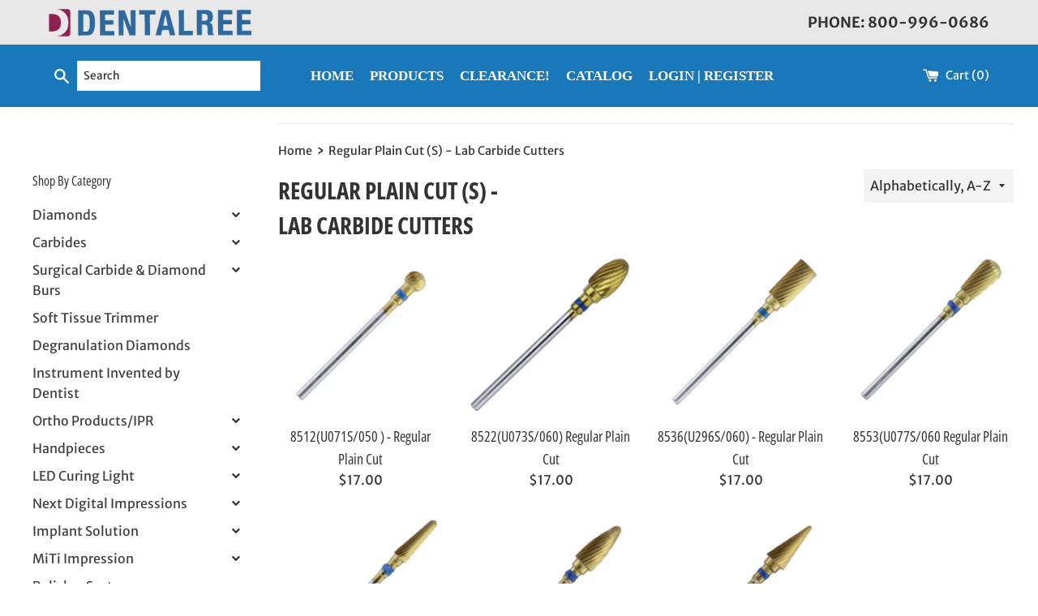

--- FILE ---
content_type: text/html; charset=utf-8
request_url: https://www.dentalree.com/collections/regular-plain-cut-s-lab-carbide-cutters
body_size: 24854
content:
<!doctype html>
<html class="supports-no-js" lang="en">
<head>
  <meta charset="utf-8">
  <meta http-equiv="X-UA-Compatible" content="IE=edge,chrome=1">
  <meta name="viewport" content="width=device-width,initial-scale=1">
  <meta name="theme-color" content="">
  <link rel="canonical" href="https://www.dentalree.com/collections/regular-plain-cut-s-lab-carbide-cutters">
  
  
  
  
    <link rel="shortcut icon" href="//www.dentalree.com/cdn/shop/files/fav-dental_32x32.png?v=1748351038" type="image/png" />
  

  <title>
  Regular Plain Cut S Lab Carbide Cutters | DENTALREE
  </title>

  
    <meta name="description" content="Get Regular Plain Cut S Lab Carbide Cutters at DentalRee for smooth, accurate cutting. Order today for high-performance carbide tools!">
  

  <!-- /snippets/social-meta-tags.liquid -->




<meta property="og:site_name" content="DENTALREE">
<meta property="og:url" content="https://www.dentalree.com/collections/regular-plain-cut-s-lab-carbide-cutters">
<meta property="og:title" content="Regular Plain Cut (S) - Lab Carbide Cutters">
<meta property="og:type" content="product.group">
<meta property="og:description" content="Get Regular Plain Cut S Lab Carbide Cutters at DentalRee for smooth, accurate cutting. Order today for high-performance carbide tools!">





<meta name="twitter:card" content="summary_large_image">
<meta name="twitter:title" content="Regular Plain Cut (S) - Lab Carbide Cutters">
<meta name="twitter:description" content="Get Regular Plain Cut S Lab Carbide Cutters at DentalRee for smooth, accurate cutting. Order today for high-performance carbide tools!">


  <script>
    document.documentElement.className = document.documentElement.className.replace('supports-no-js', 'supports-js');

    var theme = {
      mapStrings: {
        addressError: "Error looking up that address",
        addressNoResults: "No results for that address",
        addressQueryLimit: "You have exceeded the Google API usage limit. Consider upgrading to a \u003ca href=\"https:\/\/developers.google.com\/maps\/premium\/usage-limits\"\u003ePremium Plan\u003c\/a\u003e.",
        authError: "There was a problem authenticating your Google Maps account."
      }
    }
  </script>

  <link href="//www.dentalree.com/cdn/shop/t/27/assets/theme.scss.css?v=100168107844111467701764085615" rel="stylesheet" type="text/css" media="all" />
  <link rel="stylesheet" href="https://cdnjs.cloudflare.com/ajax/libs/font-awesome/4.7.0/css/font-awesome.min.css">

  <script>window.performance && window.performance.mark && window.performance.mark('shopify.content_for_header.start');</script><meta name="google-site-verification" content="g5eS2mp7bsHKE5JCyuEUMT-nSkhI6nNXjvR6ESuvuJM">
<meta id="shopify-digital-wallet" name="shopify-digital-wallet" content="/14094672/digital_wallets/dialog">
<meta name="shopify-checkout-api-token" content="763e6062d7b0612add62bc61bbf00c45">
<link rel="alternate" type="application/atom+xml" title="Feed" href="/collections/regular-plain-cut-s-lab-carbide-cutters.atom" />
<link rel="alternate" type="application/json+oembed" href="https://www.dentalree.com/collections/regular-plain-cut-s-lab-carbide-cutters.oembed">
<script async="async" src="/checkouts/internal/preloads.js?locale=en-US"></script>
<link rel="preconnect" href="https://shop.app" crossorigin="anonymous">
<script async="async" src="https://shop.app/checkouts/internal/preloads.js?locale=en-US&shop_id=14094672" crossorigin="anonymous"></script>
<script id="shopify-features" type="application/json">{"accessToken":"763e6062d7b0612add62bc61bbf00c45","betas":["rich-media-storefront-analytics"],"domain":"www.dentalree.com","predictiveSearch":true,"shopId":14094672,"locale":"en"}</script>
<script>var Shopify = Shopify || {};
Shopify.shop = "dentalree.myshopify.com";
Shopify.locale = "en";
Shopify.currency = {"active":"USD","rate":"1.0"};
Shopify.country = "US";
Shopify.theme = {"name":"Copy of  Copy of Ree-Align - PS(17-02-25)","id":134216548419,"schema_name":"Simple","schema_version":"11.1.10","theme_store_id":578,"role":"main"};
Shopify.theme.handle = "null";
Shopify.theme.style = {"id":null,"handle":null};
Shopify.cdnHost = "www.dentalree.com/cdn";
Shopify.routes = Shopify.routes || {};
Shopify.routes.root = "/";</script>
<script type="module">!function(o){(o.Shopify=o.Shopify||{}).modules=!0}(window);</script>
<script>!function(o){function n(){var o=[];function n(){o.push(Array.prototype.slice.apply(arguments))}return n.q=o,n}var t=o.Shopify=o.Shopify||{};t.loadFeatures=n(),t.autoloadFeatures=n()}(window);</script>
<script>
  window.ShopifyPay = window.ShopifyPay || {};
  window.ShopifyPay.apiHost = "shop.app\/pay";
  window.ShopifyPay.redirectState = null;
</script>
<script id="shop-js-analytics" type="application/json">{"pageType":"collection"}</script>
<script defer="defer" async type="module" src="//www.dentalree.com/cdn/shopifycloud/shop-js/modules/v2/client.init-shop-cart-sync_C5BV16lS.en.esm.js"></script>
<script defer="defer" async type="module" src="//www.dentalree.com/cdn/shopifycloud/shop-js/modules/v2/chunk.common_CygWptCX.esm.js"></script>
<script type="module">
  await import("//www.dentalree.com/cdn/shopifycloud/shop-js/modules/v2/client.init-shop-cart-sync_C5BV16lS.en.esm.js");
await import("//www.dentalree.com/cdn/shopifycloud/shop-js/modules/v2/chunk.common_CygWptCX.esm.js");

  window.Shopify.SignInWithShop?.initShopCartSync?.({"fedCMEnabled":true,"windoidEnabled":true});

</script>
<script>
  window.Shopify = window.Shopify || {};
  if (!window.Shopify.featureAssets) window.Shopify.featureAssets = {};
  window.Shopify.featureAssets['shop-js'] = {"shop-cart-sync":["modules/v2/client.shop-cart-sync_ZFArdW7E.en.esm.js","modules/v2/chunk.common_CygWptCX.esm.js"],"init-fed-cm":["modules/v2/client.init-fed-cm_CmiC4vf6.en.esm.js","modules/v2/chunk.common_CygWptCX.esm.js"],"shop-button":["modules/v2/client.shop-button_tlx5R9nI.en.esm.js","modules/v2/chunk.common_CygWptCX.esm.js"],"shop-cash-offers":["modules/v2/client.shop-cash-offers_DOA2yAJr.en.esm.js","modules/v2/chunk.common_CygWptCX.esm.js","modules/v2/chunk.modal_D71HUcav.esm.js"],"init-windoid":["modules/v2/client.init-windoid_sURxWdc1.en.esm.js","modules/v2/chunk.common_CygWptCX.esm.js"],"shop-toast-manager":["modules/v2/client.shop-toast-manager_ClPi3nE9.en.esm.js","modules/v2/chunk.common_CygWptCX.esm.js"],"init-shop-email-lookup-coordinator":["modules/v2/client.init-shop-email-lookup-coordinator_B8hsDcYM.en.esm.js","modules/v2/chunk.common_CygWptCX.esm.js"],"init-shop-cart-sync":["modules/v2/client.init-shop-cart-sync_C5BV16lS.en.esm.js","modules/v2/chunk.common_CygWptCX.esm.js"],"avatar":["modules/v2/client.avatar_BTnouDA3.en.esm.js"],"pay-button":["modules/v2/client.pay-button_FdsNuTd3.en.esm.js","modules/v2/chunk.common_CygWptCX.esm.js"],"init-customer-accounts":["modules/v2/client.init-customer-accounts_DxDtT_ad.en.esm.js","modules/v2/client.shop-login-button_C5VAVYt1.en.esm.js","modules/v2/chunk.common_CygWptCX.esm.js","modules/v2/chunk.modal_D71HUcav.esm.js"],"init-shop-for-new-customer-accounts":["modules/v2/client.init-shop-for-new-customer-accounts_ChsxoAhi.en.esm.js","modules/v2/client.shop-login-button_C5VAVYt1.en.esm.js","modules/v2/chunk.common_CygWptCX.esm.js","modules/v2/chunk.modal_D71HUcav.esm.js"],"shop-login-button":["modules/v2/client.shop-login-button_C5VAVYt1.en.esm.js","modules/v2/chunk.common_CygWptCX.esm.js","modules/v2/chunk.modal_D71HUcav.esm.js"],"init-customer-accounts-sign-up":["modules/v2/client.init-customer-accounts-sign-up_CPSyQ0Tj.en.esm.js","modules/v2/client.shop-login-button_C5VAVYt1.en.esm.js","modules/v2/chunk.common_CygWptCX.esm.js","modules/v2/chunk.modal_D71HUcav.esm.js"],"shop-follow-button":["modules/v2/client.shop-follow-button_Cva4Ekp9.en.esm.js","modules/v2/chunk.common_CygWptCX.esm.js","modules/v2/chunk.modal_D71HUcav.esm.js"],"checkout-modal":["modules/v2/client.checkout-modal_BPM8l0SH.en.esm.js","modules/v2/chunk.common_CygWptCX.esm.js","modules/v2/chunk.modal_D71HUcav.esm.js"],"lead-capture":["modules/v2/client.lead-capture_Bi8yE_yS.en.esm.js","modules/v2/chunk.common_CygWptCX.esm.js","modules/v2/chunk.modal_D71HUcav.esm.js"],"shop-login":["modules/v2/client.shop-login_D6lNrXab.en.esm.js","modules/v2/chunk.common_CygWptCX.esm.js","modules/v2/chunk.modal_D71HUcav.esm.js"],"payment-terms":["modules/v2/client.payment-terms_CZxnsJam.en.esm.js","modules/v2/chunk.common_CygWptCX.esm.js","modules/v2/chunk.modal_D71HUcav.esm.js"]};
</script>
<script>(function() {
  var isLoaded = false;
  function asyncLoad() {
    if (isLoaded) return;
    isLoaded = true;
    var urls = ["https:\/\/cdn.shopify.com\/s\/files\/1\/1409\/4672\/t\/10\/assets\/verify-meteor-menu.js?meteor_tier=premium_legacy_bacon\u0026shop=dentalree.myshopify.com","https:\/\/d35wltpnil53he.cloudfront.net\/zoom-magnifier\/js\/v1.0\/zoom_magnifier.js?shop=dentalree.myshopify.com"];
    for (var i = 0; i < urls.length; i++) {
      var s = document.createElement('script');
      s.type = 'text/javascript';
      s.async = true;
      s.src = urls[i];
      var x = document.getElementsByTagName('script')[0];
      x.parentNode.insertBefore(s, x);
    }
  };
  if(window.attachEvent) {
    window.attachEvent('onload', asyncLoad);
  } else {
    window.addEventListener('load', asyncLoad, false);
  }
})();</script>
<script id="__st">var __st={"a":14094672,"offset":-28800,"reqid":"07d0205a-c209-4a83-aaca-d5a13d10506a-1768773267","pageurl":"www.dentalree.com\/collections\/regular-plain-cut-s-lab-carbide-cutters","u":"d53e50fc8487","p":"collection","rtyp":"collection","rid":365188358};</script>
<script>window.ShopifyPaypalV4VisibilityTracking = true;</script>
<script id="captcha-bootstrap">!function(){'use strict';const t='contact',e='account',n='new_comment',o=[[t,t],['blogs',n],['comments',n],[t,'customer']],c=[[e,'customer_login'],[e,'guest_login'],[e,'recover_customer_password'],[e,'create_customer']],r=t=>t.map((([t,e])=>`form[action*='/${t}']:not([data-nocaptcha='true']) input[name='form_type'][value='${e}']`)).join(','),a=t=>()=>t?[...document.querySelectorAll(t)].map((t=>t.form)):[];function s(){const t=[...o],e=r(t);return a(e)}const i='password',u='form_key',d=['recaptcha-v3-token','g-recaptcha-response','h-captcha-response',i],f=()=>{try{return window.sessionStorage}catch{return}},m='__shopify_v',_=t=>t.elements[u];function p(t,e,n=!1){try{const o=window.sessionStorage,c=JSON.parse(o.getItem(e)),{data:r}=function(t){const{data:e,action:n}=t;return t[m]||n?{data:e,action:n}:{data:t,action:n}}(c);for(const[e,n]of Object.entries(r))t.elements[e]&&(t.elements[e].value=n);n&&o.removeItem(e)}catch(o){console.error('form repopulation failed',{error:o})}}const l='form_type',E='cptcha';function T(t){t.dataset[E]=!0}const w=window,h=w.document,L='Shopify',v='ce_forms',y='captcha';let A=!1;((t,e)=>{const n=(g='f06e6c50-85a8-45c8-87d0-21a2b65856fe',I='https://cdn.shopify.com/shopifycloud/storefront-forms-hcaptcha/ce_storefront_forms_captcha_hcaptcha.v1.5.2.iife.js',D={infoText:'Protected by hCaptcha',privacyText:'Privacy',termsText:'Terms'},(t,e,n)=>{const o=w[L][v],c=o.bindForm;if(c)return c(t,g,e,D).then(n);var r;o.q.push([[t,g,e,D],n]),r=I,A||(h.body.append(Object.assign(h.createElement('script'),{id:'captcha-provider',async:!0,src:r})),A=!0)});var g,I,D;w[L]=w[L]||{},w[L][v]=w[L][v]||{},w[L][v].q=[],w[L][y]=w[L][y]||{},w[L][y].protect=function(t,e){n(t,void 0,e),T(t)},Object.freeze(w[L][y]),function(t,e,n,w,h,L){const[v,y,A,g]=function(t,e,n){const i=e?o:[],u=t?c:[],d=[...i,...u],f=r(d),m=r(i),_=r(d.filter((([t,e])=>n.includes(e))));return[a(f),a(m),a(_),s()]}(w,h,L),I=t=>{const e=t.target;return e instanceof HTMLFormElement?e:e&&e.form},D=t=>v().includes(t);t.addEventListener('submit',(t=>{const e=I(t);if(!e)return;const n=D(e)&&!e.dataset.hcaptchaBound&&!e.dataset.recaptchaBound,o=_(e),c=g().includes(e)&&(!o||!o.value);(n||c)&&t.preventDefault(),c&&!n&&(function(t){try{if(!f())return;!function(t){const e=f();if(!e)return;const n=_(t);if(!n)return;const o=n.value;o&&e.removeItem(o)}(t);const e=Array.from(Array(32),(()=>Math.random().toString(36)[2])).join('');!function(t,e){_(t)||t.append(Object.assign(document.createElement('input'),{type:'hidden',name:u})),t.elements[u].value=e}(t,e),function(t,e){const n=f();if(!n)return;const o=[...t.querySelectorAll(`input[type='${i}']`)].map((({name:t})=>t)),c=[...d,...o],r={};for(const[a,s]of new FormData(t).entries())c.includes(a)||(r[a]=s);n.setItem(e,JSON.stringify({[m]:1,action:t.action,data:r}))}(t,e)}catch(e){console.error('failed to persist form',e)}}(e),e.submit())}));const S=(t,e)=>{t&&!t.dataset[E]&&(n(t,e.some((e=>e===t))),T(t))};for(const o of['focusin','change'])t.addEventListener(o,(t=>{const e=I(t);D(e)&&S(e,y())}));const B=e.get('form_key'),M=e.get(l),P=B&&M;t.addEventListener('DOMContentLoaded',(()=>{const t=y();if(P)for(const e of t)e.elements[l].value===M&&p(e,B);[...new Set([...A(),...v().filter((t=>'true'===t.dataset.shopifyCaptcha))])].forEach((e=>S(e,t)))}))}(h,new URLSearchParams(w.location.search),n,t,e,['guest_login'])})(!0,!0)}();</script>
<script integrity="sha256-4kQ18oKyAcykRKYeNunJcIwy7WH5gtpwJnB7kiuLZ1E=" data-source-attribution="shopify.loadfeatures" defer="defer" src="//www.dentalree.com/cdn/shopifycloud/storefront/assets/storefront/load_feature-a0a9edcb.js" crossorigin="anonymous"></script>
<script crossorigin="anonymous" defer="defer" src="//www.dentalree.com/cdn/shopifycloud/storefront/assets/shopify_pay/storefront-65b4c6d7.js?v=20250812"></script>
<script data-source-attribution="shopify.dynamic_checkout.dynamic.init">var Shopify=Shopify||{};Shopify.PaymentButton=Shopify.PaymentButton||{isStorefrontPortableWallets:!0,init:function(){window.Shopify.PaymentButton.init=function(){};var t=document.createElement("script");t.src="https://www.dentalree.com/cdn/shopifycloud/portable-wallets/latest/portable-wallets.en.js",t.type="module",document.head.appendChild(t)}};
</script>
<script data-source-attribution="shopify.dynamic_checkout.buyer_consent">
  function portableWalletsHideBuyerConsent(e){var t=document.getElementById("shopify-buyer-consent"),n=document.getElementById("shopify-subscription-policy-button");t&&n&&(t.classList.add("hidden"),t.setAttribute("aria-hidden","true"),n.removeEventListener("click",e))}function portableWalletsShowBuyerConsent(e){var t=document.getElementById("shopify-buyer-consent"),n=document.getElementById("shopify-subscription-policy-button");t&&n&&(t.classList.remove("hidden"),t.removeAttribute("aria-hidden"),n.addEventListener("click",e))}window.Shopify?.PaymentButton&&(window.Shopify.PaymentButton.hideBuyerConsent=portableWalletsHideBuyerConsent,window.Shopify.PaymentButton.showBuyerConsent=portableWalletsShowBuyerConsent);
</script>
<script data-source-attribution="shopify.dynamic_checkout.cart.bootstrap">document.addEventListener("DOMContentLoaded",(function(){function t(){return document.querySelector("shopify-accelerated-checkout-cart, shopify-accelerated-checkout")}if(t())Shopify.PaymentButton.init();else{new MutationObserver((function(e,n){t()&&(Shopify.PaymentButton.init(),n.disconnect())})).observe(document.body,{childList:!0,subtree:!0})}}));
</script>
<link id="shopify-accelerated-checkout-styles" rel="stylesheet" media="screen" href="https://www.dentalree.com/cdn/shopifycloud/portable-wallets/latest/accelerated-checkout-backwards-compat.css" crossorigin="anonymous">
<style id="shopify-accelerated-checkout-cart">
        #shopify-buyer-consent {
  margin-top: 1em;
  display: inline-block;
  width: 100%;
}

#shopify-buyer-consent.hidden {
  display: none;
}

#shopify-subscription-policy-button {
  background: none;
  border: none;
  padding: 0;
  text-decoration: underline;
  font-size: inherit;
  cursor: pointer;
}

#shopify-subscription-policy-button::before {
  box-shadow: none;
}

      </style>

<script>window.performance && window.performance.mark && window.performance.mark('shopify.content_for_header.end');</script>

  <script src="//www.dentalree.com/cdn/shop/t/27/assets/cookies.js?v=108819107869139457661744260520" type="text/javascript"></script>
  <script src="//www.dentalree.com/cdn/shop/t/27/assets/jquery-1.11.0.min.js?v=32460426840832490021744260520" type="text/javascript"></script>
  <script src="//www.dentalree.com/cdn/shop/t/27/assets/modernizr.min.js?v=44044439420609591321744260520" type="text/javascript"></script>

  <script src="//www.dentalree.com/cdn/shop/t/27/assets/lazysizes.min.js?v=155223123402716617051744260520" async="async"></script>

  
<link href="https://monorail-edge.shopifysvc.com" rel="dns-prefetch">
<script>(function(){if ("sendBeacon" in navigator && "performance" in window) {try {var session_token_from_headers = performance.getEntriesByType('navigation')[0].serverTiming.find(x => x.name == '_s').description;} catch {var session_token_from_headers = undefined;}var session_cookie_matches = document.cookie.match(/_shopify_s=([^;]*)/);var session_token_from_cookie = session_cookie_matches && session_cookie_matches.length === 2 ? session_cookie_matches[1] : "";var session_token = session_token_from_headers || session_token_from_cookie || "";function handle_abandonment_event(e) {var entries = performance.getEntries().filter(function(entry) {return /monorail-edge.shopifysvc.com/.test(entry.name);});if (!window.abandonment_tracked && entries.length === 0) {window.abandonment_tracked = true;var currentMs = Date.now();var navigation_start = performance.timing.navigationStart;var payload = {shop_id: 14094672,url: window.location.href,navigation_start,duration: currentMs - navigation_start,session_token,page_type: "collection"};window.navigator.sendBeacon("https://monorail-edge.shopifysvc.com/v1/produce", JSON.stringify({schema_id: "online_store_buyer_site_abandonment/1.1",payload: payload,metadata: {event_created_at_ms: currentMs,event_sent_at_ms: currentMs}}));}}window.addEventListener('pagehide', handle_abandonment_event);}}());</script>
<script id="web-pixels-manager-setup">(function e(e,d,r,n,o){if(void 0===o&&(o={}),!Boolean(null===(a=null===(i=window.Shopify)||void 0===i?void 0:i.analytics)||void 0===a?void 0:a.replayQueue)){var i,a;window.Shopify=window.Shopify||{};var t=window.Shopify;t.analytics=t.analytics||{};var s=t.analytics;s.replayQueue=[],s.publish=function(e,d,r){return s.replayQueue.push([e,d,r]),!0};try{self.performance.mark("wpm:start")}catch(e){}var l=function(){var e={modern:/Edge?\/(1{2}[4-9]|1[2-9]\d|[2-9]\d{2}|\d{4,})\.\d+(\.\d+|)|Firefox\/(1{2}[4-9]|1[2-9]\d|[2-9]\d{2}|\d{4,})\.\d+(\.\d+|)|Chrom(ium|e)\/(9{2}|\d{3,})\.\d+(\.\d+|)|(Maci|X1{2}).+ Version\/(15\.\d+|(1[6-9]|[2-9]\d|\d{3,})\.\d+)([,.]\d+|)( \(\w+\)|)( Mobile\/\w+|) Safari\/|Chrome.+OPR\/(9{2}|\d{3,})\.\d+\.\d+|(CPU[ +]OS|iPhone[ +]OS|CPU[ +]iPhone|CPU IPhone OS|CPU iPad OS)[ +]+(15[._]\d+|(1[6-9]|[2-9]\d|\d{3,})[._]\d+)([._]\d+|)|Android:?[ /-](13[3-9]|1[4-9]\d|[2-9]\d{2}|\d{4,})(\.\d+|)(\.\d+|)|Android.+Firefox\/(13[5-9]|1[4-9]\d|[2-9]\d{2}|\d{4,})\.\d+(\.\d+|)|Android.+Chrom(ium|e)\/(13[3-9]|1[4-9]\d|[2-9]\d{2}|\d{4,})\.\d+(\.\d+|)|SamsungBrowser\/([2-9]\d|\d{3,})\.\d+/,legacy:/Edge?\/(1[6-9]|[2-9]\d|\d{3,})\.\d+(\.\d+|)|Firefox\/(5[4-9]|[6-9]\d|\d{3,})\.\d+(\.\d+|)|Chrom(ium|e)\/(5[1-9]|[6-9]\d|\d{3,})\.\d+(\.\d+|)([\d.]+$|.*Safari\/(?![\d.]+ Edge\/[\d.]+$))|(Maci|X1{2}).+ Version\/(10\.\d+|(1[1-9]|[2-9]\d|\d{3,})\.\d+)([,.]\d+|)( \(\w+\)|)( Mobile\/\w+|) Safari\/|Chrome.+OPR\/(3[89]|[4-9]\d|\d{3,})\.\d+\.\d+|(CPU[ +]OS|iPhone[ +]OS|CPU[ +]iPhone|CPU IPhone OS|CPU iPad OS)[ +]+(10[._]\d+|(1[1-9]|[2-9]\d|\d{3,})[._]\d+)([._]\d+|)|Android:?[ /-](13[3-9]|1[4-9]\d|[2-9]\d{2}|\d{4,})(\.\d+|)(\.\d+|)|Mobile Safari.+OPR\/([89]\d|\d{3,})\.\d+\.\d+|Android.+Firefox\/(13[5-9]|1[4-9]\d|[2-9]\d{2}|\d{4,})\.\d+(\.\d+|)|Android.+Chrom(ium|e)\/(13[3-9]|1[4-9]\d|[2-9]\d{2}|\d{4,})\.\d+(\.\d+|)|Android.+(UC? ?Browser|UCWEB|U3)[ /]?(15\.([5-9]|\d{2,})|(1[6-9]|[2-9]\d|\d{3,})\.\d+)\.\d+|SamsungBrowser\/(5\.\d+|([6-9]|\d{2,})\.\d+)|Android.+MQ{2}Browser\/(14(\.(9|\d{2,})|)|(1[5-9]|[2-9]\d|\d{3,})(\.\d+|))(\.\d+|)|K[Aa][Ii]OS\/(3\.\d+|([4-9]|\d{2,})\.\d+)(\.\d+|)/},d=e.modern,r=e.legacy,n=navigator.userAgent;return n.match(d)?"modern":n.match(r)?"legacy":"unknown"}(),u="modern"===l?"modern":"legacy",c=(null!=n?n:{modern:"",legacy:""})[u],f=function(e){return[e.baseUrl,"/wpm","/b",e.hashVersion,"modern"===e.buildTarget?"m":"l",".js"].join("")}({baseUrl:d,hashVersion:r,buildTarget:u}),m=function(e){var d=e.version,r=e.bundleTarget,n=e.surface,o=e.pageUrl,i=e.monorailEndpoint;return{emit:function(e){var a=e.status,t=e.errorMsg,s=(new Date).getTime(),l=JSON.stringify({metadata:{event_sent_at_ms:s},events:[{schema_id:"web_pixels_manager_load/3.1",payload:{version:d,bundle_target:r,page_url:o,status:a,surface:n,error_msg:t},metadata:{event_created_at_ms:s}}]});if(!i)return console&&console.warn&&console.warn("[Web Pixels Manager] No Monorail endpoint provided, skipping logging."),!1;try{return self.navigator.sendBeacon.bind(self.navigator)(i,l)}catch(e){}var u=new XMLHttpRequest;try{return u.open("POST",i,!0),u.setRequestHeader("Content-Type","text/plain"),u.send(l),!0}catch(e){return console&&console.warn&&console.warn("[Web Pixels Manager] Got an unhandled error while logging to Monorail."),!1}}}}({version:r,bundleTarget:l,surface:e.surface,pageUrl:self.location.href,monorailEndpoint:e.monorailEndpoint});try{o.browserTarget=l,function(e){var d=e.src,r=e.async,n=void 0===r||r,o=e.onload,i=e.onerror,a=e.sri,t=e.scriptDataAttributes,s=void 0===t?{}:t,l=document.createElement("script"),u=document.querySelector("head"),c=document.querySelector("body");if(l.async=n,l.src=d,a&&(l.integrity=a,l.crossOrigin="anonymous"),s)for(var f in s)if(Object.prototype.hasOwnProperty.call(s,f))try{l.dataset[f]=s[f]}catch(e){}if(o&&l.addEventListener("load",o),i&&l.addEventListener("error",i),u)u.appendChild(l);else{if(!c)throw new Error("Did not find a head or body element to append the script");c.appendChild(l)}}({src:f,async:!0,onload:function(){if(!function(){var e,d;return Boolean(null===(d=null===(e=window.Shopify)||void 0===e?void 0:e.analytics)||void 0===d?void 0:d.initialized)}()){var d=window.webPixelsManager.init(e)||void 0;if(d){var r=window.Shopify.analytics;r.replayQueue.forEach((function(e){var r=e[0],n=e[1],o=e[2];d.publishCustomEvent(r,n,o)})),r.replayQueue=[],r.publish=d.publishCustomEvent,r.visitor=d.visitor,r.initialized=!0}}},onerror:function(){return m.emit({status:"failed",errorMsg:"".concat(f," has failed to load")})},sri:function(e){var d=/^sha384-[A-Za-z0-9+/=]+$/;return"string"==typeof e&&d.test(e)}(c)?c:"",scriptDataAttributes:o}),m.emit({status:"loading"})}catch(e){m.emit({status:"failed",errorMsg:(null==e?void 0:e.message)||"Unknown error"})}}})({shopId: 14094672,storefrontBaseUrl: "https://www.dentalree.com",extensionsBaseUrl: "https://extensions.shopifycdn.com/cdn/shopifycloud/web-pixels-manager",monorailEndpoint: "https://monorail-edge.shopifysvc.com/unstable/produce_batch",surface: "storefront-renderer",enabledBetaFlags: ["2dca8a86"],webPixelsConfigList: [{"id":"386039875","configuration":"{\"config\":\"{\\\"pixel_id\\\":\\\"AW-924523440\\\",\\\"target_country\\\":\\\"US\\\",\\\"gtag_events\\\":[{\\\"type\\\":\\\"search\\\",\\\"action_label\\\":\\\"AW-924523440\\\/AyHTCI6kiOMBELC37LgD\\\"},{\\\"type\\\":\\\"begin_checkout\\\",\\\"action_label\\\":\\\"AW-924523440\\\/5yCZCIukiOMBELC37LgD\\\"},{\\\"type\\\":\\\"view_item\\\",\\\"action_label\\\":[\\\"AW-924523440\\\/OeZ0CIWkiOMBELC37LgD\\\",\\\"MC-PVHKQ69LXF\\\"]},{\\\"type\\\":\\\"purchase\\\",\\\"action_label\\\":[\\\"AW-924523440\\\/fM53CIKkiOMBELC37LgD\\\",\\\"MC-PVHKQ69LXF\\\"]},{\\\"type\\\":\\\"page_view\\\",\\\"action_label\\\":[\\\"AW-924523440\\\/lJlSCP-jiOMBELC37LgD\\\",\\\"MC-PVHKQ69LXF\\\"]},{\\\"type\\\":\\\"add_payment_info\\\",\\\"action_label\\\":\\\"AW-924523440\\\/xzRRCJGkiOMBELC37LgD\\\"},{\\\"type\\\":\\\"add_to_cart\\\",\\\"action_label\\\":\\\"AW-924523440\\\/d_N-CIikiOMBELC37LgD\\\"}],\\\"enable_monitoring_mode\\\":false}\"}","eventPayloadVersion":"v1","runtimeContext":"OPEN","scriptVersion":"b2a88bafab3e21179ed38636efcd8a93","type":"APP","apiClientId":1780363,"privacyPurposes":[],"dataSharingAdjustments":{"protectedCustomerApprovalScopes":["read_customer_address","read_customer_email","read_customer_name","read_customer_personal_data","read_customer_phone"]}},{"id":"94666819","configuration":"{\"pixel_id\":\"1037259583375197\",\"pixel_type\":\"facebook_pixel\",\"metaapp_system_user_token\":\"-\"}","eventPayloadVersion":"v1","runtimeContext":"OPEN","scriptVersion":"ca16bc87fe92b6042fbaa3acc2fbdaa6","type":"APP","apiClientId":2329312,"privacyPurposes":["ANALYTICS","MARKETING","SALE_OF_DATA"],"dataSharingAdjustments":{"protectedCustomerApprovalScopes":["read_customer_address","read_customer_email","read_customer_name","read_customer_personal_data","read_customer_phone"]}},{"id":"shopify-app-pixel","configuration":"{}","eventPayloadVersion":"v1","runtimeContext":"STRICT","scriptVersion":"0450","apiClientId":"shopify-pixel","type":"APP","privacyPurposes":["ANALYTICS","MARKETING"]},{"id":"shopify-custom-pixel","eventPayloadVersion":"v1","runtimeContext":"LAX","scriptVersion":"0450","apiClientId":"shopify-pixel","type":"CUSTOM","privacyPurposes":["ANALYTICS","MARKETING"]}],isMerchantRequest: false,initData: {"shop":{"name":"DENTALREE","paymentSettings":{"currencyCode":"USD"},"myshopifyDomain":"dentalree.myshopify.com","countryCode":"US","storefrontUrl":"https:\/\/www.dentalree.com"},"customer":null,"cart":null,"checkout":null,"productVariants":[],"purchasingCompany":null},},"https://www.dentalree.com/cdn","fcfee988w5aeb613cpc8e4bc33m6693e112",{"modern":"","legacy":""},{"shopId":"14094672","storefrontBaseUrl":"https:\/\/www.dentalree.com","extensionBaseUrl":"https:\/\/extensions.shopifycdn.com\/cdn\/shopifycloud\/web-pixels-manager","surface":"storefront-renderer","enabledBetaFlags":"[\"2dca8a86\"]","isMerchantRequest":"false","hashVersion":"fcfee988w5aeb613cpc8e4bc33m6693e112","publish":"custom","events":"[[\"page_viewed\",{}],[\"collection_viewed\",{\"collection\":{\"id\":\"365188358\",\"title\":\"Regular Plain Cut (S) - Lab Carbide Cutters\",\"productVariants\":[{\"price\":{\"amount\":17.0,\"currencyCode\":\"USD\"},\"product\":{\"title\":\"8512(U071S\/050 ) - Regular Plain Cut\",\"vendor\":\"Pack of 1\",\"id\":\"9366299718\",\"untranslatedTitle\":\"8512(U071S\/050 ) - Regular Plain Cut\",\"url\":\"\/products\/8512g071s\",\"type\":\"\"},\"id\":\"35774473158\",\"image\":{\"src\":\"\/\/www.dentalree.com\/cdn\/shop\/products\/8512.JPG?v=1590089165\"},\"sku\":\"8512\",\"title\":\"Default Title\",\"untranslatedTitle\":\"Default Title\"},{\"price\":{\"amount\":17.0,\"currencyCode\":\"USD\"},\"product\":{\"title\":\"8522(U073S\/060) Regular Plain Cut\",\"vendor\":\"Pack of 1\",\"id\":\"9366299782\",\"untranslatedTitle\":\"8522(U073S\/060) Regular Plain Cut\",\"url\":\"\/products\/8522g073s\",\"type\":\"\"},\"id\":\"35774621446\",\"image\":{\"src\":\"\/\/www.dentalree.com\/cdn\/shop\/products\/8522.png?v=1590089208\"},\"sku\":\"8522\",\"title\":\"Default Title\",\"untranslatedTitle\":\"Default Title\"},{\"price\":{\"amount\":17.0,\"currencyCode\":\"USD\"},\"product\":{\"title\":\"8536(U296S\/060) - Regular Plain Cut\",\"vendor\":\"Pack of 1\",\"id\":\"9366300230\",\"untranslatedTitle\":\"8536(U296S\/060) - Regular Plain Cut\",\"url\":\"\/products\/8836g296s\",\"type\":\"\"},\"id\":\"35846978438\",\"image\":{\"src\":\"\/\/www.dentalree.com\/cdn\/shop\/products\/8536.JPG?v=1590089244\"},\"sku\":\"8536\",\"title\":\"Default Title\",\"untranslatedTitle\":\"Default Title\"},{\"price\":{\"amount\":17.0,\"currencyCode\":\"USD\"},\"product\":{\"title\":\"8553(U077S\/060  Regular Plain Cut\",\"vendor\":\"Pack of 1\",\"id\":\"9366299846\",\"untranslatedTitle\":\"8553(U077S\/060  Regular Plain Cut\",\"url\":\"\/products\/8553g077s\",\"type\":\"\"},\"id\":\"35774668742\",\"image\":{\"src\":\"\/\/www.dentalree.com\/cdn\/shop\/products\/8553.JPG?v=1590089261\"},\"sku\":\"8553\",\"title\":\"Default Title\",\"untranslatedTitle\":\"Default Title\"},{\"price\":{\"amount\":17.0,\"currencyCode\":\"USD\"},\"product\":{\"title\":\"8555(U079S\/040) Regular Plain Cut\",\"vendor\":\"Pack of 1\",\"id\":\"9366299974\",\"untranslatedTitle\":\"8555(U079S\/040) Regular Plain Cut\",\"url\":\"\/products\/8555g079s\",\"type\":\"\"},\"id\":\"35775130310\",\"image\":{\"src\":\"\/\/www.dentalree.com\/cdn\/shop\/products\/8555.JPG?v=1590089304\"},\"sku\":\"8555\",\"title\":\"Default Title\",\"untranslatedTitle\":\"Default Title\"},{\"price\":{\"amount\":17.0,\"currencyCode\":\"USD\"},\"product\":{\"title\":\"8559(U251S\/060) Regular Plain Cut\",\"vendor\":\"Pack of 1\",\"id\":\"9366300102\",\"untranslatedTitle\":\"8559(U251S\/060) Regular Plain Cut\",\"url\":\"\/products\/8559g251s\",\"type\":\"\"},\"id\":\"35846758534\",\"image\":{\"src\":\"\/\/www.dentalree.com\/cdn\/shop\/products\/8559.JPG?v=1590089307\"},\"sku\":\"8559\",\"title\":\"Default Title\",\"untranslatedTitle\":\"Default Title\"},{\"price\":{\"amount\":17.0,\"currencyCode\":\"USD\"},\"product\":{\"title\":\"8560(U257RS\/060) Regular Plain Cut\",\"vendor\":\"Pack of 1\",\"id\":\"9366300166\",\"untranslatedTitle\":\"8560(U257RS\/060) Regular Plain Cut\",\"url\":\"\/products\/8560g257rs\",\"type\":\"\"},\"id\":\"35846878342\",\"image\":{\"src\":\"\/\/www.dentalree.com\/cdn\/shop\/products\/8560.JPG?v=1590089319\"},\"sku\":\"8560\",\"title\":\"Default Title\",\"untranslatedTitle\":\"Default Title\"}]}}]]"});</script><script>
  window.ShopifyAnalytics = window.ShopifyAnalytics || {};
  window.ShopifyAnalytics.meta = window.ShopifyAnalytics.meta || {};
  window.ShopifyAnalytics.meta.currency = 'USD';
  var meta = {"products":[{"id":9366299718,"gid":"gid:\/\/shopify\/Product\/9366299718","vendor":"Pack of 1","type":"","handle":"8512g071s","variants":[{"id":35774473158,"price":1700,"name":"8512(U071S\/050 ) - Regular Plain Cut","public_title":null,"sku":"8512"}],"remote":false},{"id":9366299782,"gid":"gid:\/\/shopify\/Product\/9366299782","vendor":"Pack of 1","type":"","handle":"8522g073s","variants":[{"id":35774621446,"price":1700,"name":"8522(U073S\/060) Regular Plain Cut","public_title":null,"sku":"8522"}],"remote":false},{"id":9366300230,"gid":"gid:\/\/shopify\/Product\/9366300230","vendor":"Pack of 1","type":"","handle":"8836g296s","variants":[{"id":35846978438,"price":1700,"name":"8536(U296S\/060) - Regular Plain Cut","public_title":null,"sku":"8536"}],"remote":false},{"id":9366299846,"gid":"gid:\/\/shopify\/Product\/9366299846","vendor":"Pack of 1","type":"","handle":"8553g077s","variants":[{"id":35774668742,"price":1700,"name":"8553(U077S\/060  Regular Plain Cut","public_title":null,"sku":"8553"}],"remote":false},{"id":9366299974,"gid":"gid:\/\/shopify\/Product\/9366299974","vendor":"Pack of 1","type":"","handle":"8555g079s","variants":[{"id":35775130310,"price":1700,"name":"8555(U079S\/040) Regular Plain Cut","public_title":null,"sku":"8555"}],"remote":false},{"id":9366300102,"gid":"gid:\/\/shopify\/Product\/9366300102","vendor":"Pack of 1","type":"","handle":"8559g251s","variants":[{"id":35846758534,"price":1700,"name":"8559(U251S\/060) Regular Plain Cut","public_title":null,"sku":"8559"}],"remote":false},{"id":9366300166,"gid":"gid:\/\/shopify\/Product\/9366300166","vendor":"Pack of 1","type":"","handle":"8560g257rs","variants":[{"id":35846878342,"price":1700,"name":"8560(U257RS\/060) Regular Plain Cut","public_title":null,"sku":"8560"}],"remote":false}],"page":{"pageType":"collection","resourceType":"collection","resourceId":365188358,"requestId":"07d0205a-c209-4a83-aaca-d5a13d10506a-1768773267"}};
  for (var attr in meta) {
    window.ShopifyAnalytics.meta[attr] = meta[attr];
  }
</script>
<script class="analytics">
  (function () {
    var customDocumentWrite = function(content) {
      var jquery = null;

      if (window.jQuery) {
        jquery = window.jQuery;
      } else if (window.Checkout && window.Checkout.$) {
        jquery = window.Checkout.$;
      }

      if (jquery) {
        jquery('body').append(content);
      }
    };

    var hasLoggedConversion = function(token) {
      if (token) {
        return document.cookie.indexOf('loggedConversion=' + token) !== -1;
      }
      return false;
    }

    var setCookieIfConversion = function(token) {
      if (token) {
        var twoMonthsFromNow = new Date(Date.now());
        twoMonthsFromNow.setMonth(twoMonthsFromNow.getMonth() + 2);

        document.cookie = 'loggedConversion=' + token + '; expires=' + twoMonthsFromNow;
      }
    }

    var trekkie = window.ShopifyAnalytics.lib = window.trekkie = window.trekkie || [];
    if (trekkie.integrations) {
      return;
    }
    trekkie.methods = [
      'identify',
      'page',
      'ready',
      'track',
      'trackForm',
      'trackLink'
    ];
    trekkie.factory = function(method) {
      return function() {
        var args = Array.prototype.slice.call(arguments);
        args.unshift(method);
        trekkie.push(args);
        return trekkie;
      };
    };
    for (var i = 0; i < trekkie.methods.length; i++) {
      var key = trekkie.methods[i];
      trekkie[key] = trekkie.factory(key);
    }
    trekkie.load = function(config) {
      trekkie.config = config || {};
      trekkie.config.initialDocumentCookie = document.cookie;
      var first = document.getElementsByTagName('script')[0];
      var script = document.createElement('script');
      script.type = 'text/javascript';
      script.onerror = function(e) {
        var scriptFallback = document.createElement('script');
        scriptFallback.type = 'text/javascript';
        scriptFallback.onerror = function(error) {
                var Monorail = {
      produce: function produce(monorailDomain, schemaId, payload) {
        var currentMs = new Date().getTime();
        var event = {
          schema_id: schemaId,
          payload: payload,
          metadata: {
            event_created_at_ms: currentMs,
            event_sent_at_ms: currentMs
          }
        };
        return Monorail.sendRequest("https://" + monorailDomain + "/v1/produce", JSON.stringify(event));
      },
      sendRequest: function sendRequest(endpointUrl, payload) {
        // Try the sendBeacon API
        if (window && window.navigator && typeof window.navigator.sendBeacon === 'function' && typeof window.Blob === 'function' && !Monorail.isIos12()) {
          var blobData = new window.Blob([payload], {
            type: 'text/plain'
          });

          if (window.navigator.sendBeacon(endpointUrl, blobData)) {
            return true;
          } // sendBeacon was not successful

        } // XHR beacon

        var xhr = new XMLHttpRequest();

        try {
          xhr.open('POST', endpointUrl);
          xhr.setRequestHeader('Content-Type', 'text/plain');
          xhr.send(payload);
        } catch (e) {
          console.log(e);
        }

        return false;
      },
      isIos12: function isIos12() {
        return window.navigator.userAgent.lastIndexOf('iPhone; CPU iPhone OS 12_') !== -1 || window.navigator.userAgent.lastIndexOf('iPad; CPU OS 12_') !== -1;
      }
    };
    Monorail.produce('monorail-edge.shopifysvc.com',
      'trekkie_storefront_load_errors/1.1',
      {shop_id: 14094672,
      theme_id: 134216548419,
      app_name: "storefront",
      context_url: window.location.href,
      source_url: "//www.dentalree.com/cdn/s/trekkie.storefront.cd680fe47e6c39ca5d5df5f0a32d569bc48c0f27.min.js"});

        };
        scriptFallback.async = true;
        scriptFallback.src = '//www.dentalree.com/cdn/s/trekkie.storefront.cd680fe47e6c39ca5d5df5f0a32d569bc48c0f27.min.js';
        first.parentNode.insertBefore(scriptFallback, first);
      };
      script.async = true;
      script.src = '//www.dentalree.com/cdn/s/trekkie.storefront.cd680fe47e6c39ca5d5df5f0a32d569bc48c0f27.min.js';
      first.parentNode.insertBefore(script, first);
    };
    trekkie.load(
      {"Trekkie":{"appName":"storefront","development":false,"defaultAttributes":{"shopId":14094672,"isMerchantRequest":null,"themeId":134216548419,"themeCityHash":"6672659323791096912","contentLanguage":"en","currency":"USD","eventMetadataId":"48dcf46f-2dde-4fa6-a11d-844a54785f4d"},"isServerSideCookieWritingEnabled":true,"monorailRegion":"shop_domain","enabledBetaFlags":["65f19447"]},"Session Attribution":{},"S2S":{"facebookCapiEnabled":true,"source":"trekkie-storefront-renderer","apiClientId":580111}}
    );

    var loaded = false;
    trekkie.ready(function() {
      if (loaded) return;
      loaded = true;

      window.ShopifyAnalytics.lib = window.trekkie;

      var originalDocumentWrite = document.write;
      document.write = customDocumentWrite;
      try { window.ShopifyAnalytics.merchantGoogleAnalytics.call(this); } catch(error) {};
      document.write = originalDocumentWrite;

      window.ShopifyAnalytics.lib.page(null,{"pageType":"collection","resourceType":"collection","resourceId":365188358,"requestId":"07d0205a-c209-4a83-aaca-d5a13d10506a-1768773267","shopifyEmitted":true});

      var match = window.location.pathname.match(/checkouts\/(.+)\/(thank_you|post_purchase)/)
      var token = match? match[1]: undefined;
      if (!hasLoggedConversion(token)) {
        setCookieIfConversion(token);
        window.ShopifyAnalytics.lib.track("Viewed Product Category",{"currency":"USD","category":"Collection: regular-plain-cut-s-lab-carbide-cutters","collectionName":"regular-plain-cut-s-lab-carbide-cutters","collectionId":365188358,"nonInteraction":true},undefined,undefined,{"shopifyEmitted":true});
      }
    });


        var eventsListenerScript = document.createElement('script');
        eventsListenerScript.async = true;
        eventsListenerScript.src = "//www.dentalree.com/cdn/shopifycloud/storefront/assets/shop_events_listener-3da45d37.js";
        document.getElementsByTagName('head')[0].appendChild(eventsListenerScript);

})();</script>
<script
  defer
  src="https://www.dentalree.com/cdn/shopifycloud/perf-kit/shopify-perf-kit-3.0.4.min.js"
  data-application="storefront-renderer"
  data-shop-id="14094672"
  data-render-region="gcp-us-central1"
  data-page-type="collection"
  data-theme-instance-id="134216548419"
  data-theme-name="Simple"
  data-theme-version="11.1.10"
  data-monorail-region="shop_domain"
  data-resource-timing-sampling-rate="10"
  data-shs="true"
  data-shs-beacon="true"
  data-shs-export-with-fetch="true"
  data-shs-logs-sample-rate="1"
  data-shs-beacon-endpoint="https://www.dentalree.com/api/collect"
></script>
</head>

<body id="regular-plain-cut-s-lab-carbide-cutters-dentalree" class="template-collection ">

  <a class="in-page-link visually-hidden skip-link" href="#MainContent">Skip to content</a>

  <div id="shopify-section-header" class="shopify-section">

  <style>
    .site-header__logo {
      width: 250px;
    }
    #HeaderLogoWrapper {
      max-width: 250px !important;
    }
  </style>
<!--   <div class="page-border"></div> -->


<div class="apolo_wrapper site-wrapper">


  <hr class="small--hide hr--border">

  <header class="apolo_site_header site-header grid medium-up--grid--table" role="banner">
    <div class="grid__item small--text-center">
      <div itemscope itemtype="http://schema.org/Organization">
        

          <div id="HeaderLogoWrapper" class="supports-js">
            <a href="/" itemprop="url" style="padding-top:13.636363636363638%; display: block;">
              <img id="HeaderLogo"
                   class="lazyload"
                   src="//www.dentalree.com/cdn/shop/files/logo_150x150.png?v=1614350936"
                   data-src="//www.dentalree.com/cdn/shop/files/logo_{width}x.png?v=1614350936"
                   data-widths="[180, 360, 540, 720, 900, 1080, 1296, 1512, 1728, 2048]"
                   data-aspectratio=""
                   data-sizes="auto"
                   alt="DENTALREE"
                   itemprop="logo">
            </a>
          </div>
          <noscript>
            
            <a href="/" itemprop="url">
              <img class="site-header__logo" src="//www.dentalree.com/cdn/shop/files/logo_250x.png?v=1614350936"
              srcset="//www.dentalree.com/cdn/shop/files/logo_250x.png?v=1614350936 1x, //www.dentalree.com/cdn/shop/files/logo_250x@2x.png?v=1614350936 2x"
              alt="DENTALREE"
              itemprop="logo">
            </a>
          </noscript>
          
        
      </div>
    </div>
    
      <div class="grid__item medium-up--text-right small--text-center">
        <div class="rte tagline"> 
         <div class="apolo_img_rigth"> 
          <p><strong>PHONE: 800-996-0686</strong></p>
         </div>
        </div>
      </div>
    
  </header>
  
</div>

<div class="apolo_wrapper_top_bar site-wrapper">
  <div class="apolo_site_header_top_bar top-bar grid grid--table">

    <div class="grid__item medium-up--one-fifth small--one-half">
      <div class="top-bar__search">
        <a href="/search" class="medium-up--hide">
          <svg aria-hidden="true" focusable="false" role="presentation" class="icon icon-search" viewBox="0 0 20 20"><path fill="#444" d="M18.64 17.02l-5.31-5.31c.81-1.08 1.26-2.43 1.26-3.87C14.5 4.06 11.44 1 7.75 1S1 4.06 1 7.75s3.06 6.75 6.75 6.75c1.44 0 2.79-.45 3.87-1.26l5.31 5.31c.45.45 1.26.54 1.71.09.45-.36.45-1.17 0-1.62zM3.25 7.75c0-2.52 1.98-4.5 4.5-4.5s4.5 1.98 4.5 4.5-1.98 4.5-4.5 4.5-4.5-1.98-4.5-4.5z"/></svg>
        </a>
        <form action="/search" method="get" class="search-bar small--hide" role="search">
          
          <button type="submit" class="search-bar__submit">
            <svg aria-hidden="true" focusable="false" role="presentation" class="icon icon-search" viewBox="0 0 20 20"><path fill="#444" d="M18.64 17.02l-5.31-5.31c.81-1.08 1.26-2.43 1.26-3.87C14.5 4.06 11.44 1 7.75 1S1 4.06 1 7.75s3.06 6.75 6.75 6.75c1.44 0 2.79-.45 3.87-1.26l5.31 5.31c.45.45 1.26.54 1.71.09.45-.36.45-1.17 0-1.62zM3.25 7.75c0-2.52 1.98-4.5 4.5-4.5s4.5 1.98 4.5 4.5-1.98 4.5-4.5 4.5-4.5-1.98-4.5-4.5z"/></svg>
            <span class="icon__fallback-text">Search</span>
          </button>
          <input type="search" name="q" class="search-bar__input" value="" placeholder="Search" aria-label="Search">
        </form>
      </div>
    </div>

    
      <div style="padding-left: 7%;" class="grid__item medium-up--three-fifths small--hide">
        <div class="flex-center">
        
          <a class="apolo_header_link link_apolo" href= "/">HOME</a>
        
          <a class="apolo_header_link link_apolo" href= "/collections/all">PRODUCTS</a>
        
          <a class="apolo_header_link link_apolo" href= "/pages/cyclone-zirconia">CLEARANCE!</a>
        
          <a class="apolo_header_link link_apolo" href= "/pages/catalog">CATALOG</a>
        

        <span class="customer-links small--hide apolo_header_link">
            <a href="/account/login" id="customer_login_link">Login | Register</a>
        </span>
        
        </div>
      </div>
    

    <div class="grid__item  medium-up--one-fifth  small--one-half text-right ">
      <a href="/cart" class="site-header__cart">
        <svg aria-hidden="true" focusable="false" role="presentation" class="icon icon-cart" viewBox="0 0 20 20"><path fill="#444" d="M18.936 5.564c-.144-.175-.35-.207-.55-.207h-.003L6.774 4.286c-.272 0-.417.089-.491.18-.079.096-.16.263-.094.585l2.016 5.705c.163.407.642.673 1.068.673h8.401c.433 0 .854-.285.941-.725l.484-4.571c.045-.221-.015-.388-.163-.567z"/><path fill="#444" d="M17.107 12.5H7.659L4.98 4.117l-.362-1.059c-.138-.401-.292-.559-.695-.559H.924c-.411 0-.748.303-.748.714s.337.714.748.714h2.413l3.002 9.48c.126.38.295.52.942.52h9.825c.411 0 .748-.303.748-.714s-.336-.714-.748-.714zM10.424 16.23a1.498 1.498 0 1 1-2.997 0 1.498 1.498 0 0 1 2.997 0zM16.853 16.23a1.498 1.498 0 1 1-2.997 0 1.498 1.498 0 0 1 2.997 0z"/></svg>
        <span class="small--hide apolo_cart_count">
          Cart
          (<span id="CartCount">0</span>)
        </span>
      </a>
    </div>
  </div>
</div>

<style>
  .apolo_cart_count{
   color:#ffffff !important;
  }
  
  .icon-cart{
   color:#ffffff !important;
  }
  .icon-search{
   color:#ffffff !important;
  }
  .search-bar__input{
  background: #ffffff !important;
  }
  
  .search-bar__submit{
   color:#ffffff !important;
  }
  
  .apolo_header_link  {
  color:#ffffff !important;
  }
  .apolo_header_link a {
  color:#ffffff !important;
  }
  
  .apolo_wrapper{
  max-width: 100%;
    padding: 0px;
    background-color: #e8e8e8;
  
  }
  .apolo_site_header{
      max-width: 1200px;
    margin: 0px auto;
    padding: 10px 20px;
  }
  
  .apolo_wrapper_top_bar {
    max-width: 100%;
    padding: 0px;
    background-color: #1878b9;
  }
  .apolo_site_header_top_bar{
   max-width: 1200px;
    margin: 0px auto;
    margin-bottom:20px;
    padding: 20px 20px;
  }
  
  .apolo_img_rigth p{
     margin: 0px;
     font-size: large;
  }
  
  @media only screen and (max-width: 750px) and (min-width: 1px) {  
    .apolo_site_header_top_bar{
    padding:10px;}
    #HeaderLogoWrapper {
    padding: 8px;
      margin: 0px auto;
    
    }
     .apolo_img_rigth{
  max-width:auto;
  }
}  
  


</style>


</div>

    

  <div class="site-wrapper">

    <div class="grid">
      
      <div id="shopify-section-menu_mobile" class="shopify-section"><div data-section-id="menu_mobile" data-section-type="sidebar-section">
  <nav class="grid__item small--text-center medium-up--one-fifth" role="navigation">
    <hr class="hr--small medium-up--hide">
    <button id="ToggleMobileMenu" class="mobile-menu-icon medium-up--hide" aria-haspopup="true" aria-owns="SiteNav">
      <span class="line"></span>
      <span class="line"></span>
      <span class="line"></span>
      <span class="line"></span>
      <span class="icon__fallback-text">Menu</span>
    </button>
    <div id="SiteNav" class="site-nav" role="menu">
      <ul class="list--nav">
        
          
          
            <li class="site-nav__item">
              <a href="/" class="site-nav__link">HOME</a>
            </li>
          
        
          
          
            <li class="site-nav__item">
              <a href="/collections/all" class="site-nav__link">PRODUCTS</a>
            </li>
          
        
          
          
            <li class="site-nav__item">
              <a href="/pages/cyclone-zirconia" class="site-nav__link">CLEARANCE!</a>
            </li>
          
        
          
          
            <li class="site-nav__item">
              <a href="/pages/catalog" class="site-nav__link">CATALOG</a>
            </li>
          
        
        
          
            <li>
              <a href="/account/login" class="site-nav__link site-nav--account medium-up--hide">Login | Register</a>
            </li>
            <li>
              <a href="/account/register" class="site-nav__link site-nav--account medium-up--hide">Sign up</a>
            </li>
          
        
      </ul>
      <ul class="list--inline social-links">
        
        
        
        
        
        
        
        
        
        
        
      </ul>
    </div>
    <hr class="medium-up--hide hr--small ">
  </nav>
</div>




</div>

      
      <div id="shopify-section-sidebar" class="shopify-section">
<div class="sidebar grid__item small--text-center medium-up--one-quarter" style="margin-top: 60px;">
    <h4>Shop By Category</h4>
  <div class="custom-sidebar">
  <ul style="    padding-left: 0px;" class="parent">
    
    <li class=" has_dropdown"><a href="/collections/acorn">Diamonds </a>
		<span class="drop-icon-custom"><i class="fa fa-chevron-down"></i></span>
        
          <ul class="child">
              
              <li class=" has_dropdown"><a href= "/collections/acorn">Premium Multi-Use Diamonds</a>
				<span class="drop-icon-custom"><i class="fa fa-chevron-down"></i></span>
                
                  <ul class="grandchild">
                      
                    <li class=" has_dropdown"><a href= "/collections/acorn">Regular Shank</a>
					
                      
                      
                     <span class="drop-icon-custom"><i class="fa fa-chevron-down"></i></span>
                      
                     
                      <ul class="Ggrandchild" style="display:block">
                        
                        
                      <li class=""><a href= "/collections/round-end-taper">Round End Taper</a></li>
                        
                      <li class=""><a href= "/collections/acorn">Acorn</a></li>
                        
                      <li class=""><a href= "/collections/axial-reduction">Axial Reduction</a></li>
                        
                      <li class=""><a href= "/collections/barrel">Barrel</a></li>
                        
                      <li class=""><a href= "/collections/beveled-cylinder">Beveled Cylinder</a></li>
                        
                      <li class=""><a href= "/collections/modified-beveled-cylinder">Modified Beveled Cylinder</a></li>
                        
                      <li class=""><a href= "/collections/bulk-reduction">Bulk Reduction</a></li>
                        
                      <li class=""><a href= "/collections/depth-cutter">Depth Cutter</a></li>
                        
                      <li class=""><a href= "/collections/double-inverted-cone">Double Inverted Cone</a></li>
                        
                      <li class=""><a href= "/collections/egg">Egg</a></li>
                        
                      <li class=""><a href= "/collections/end-cutter">End Cutter</a></li>
                        
                      <li class=""><a href= "/collections/endo">Endo</a></li>
                        
                      <li class=""><a href= "/collections/endo-safe-end">Endo (Safe End)</a></li>
                        
                      <li class=""><a href= "/collections/flame">Flame</a></li>
                        
                      <li class=""><a href= "/collections/flat-end-cylinder">Flat End Cylinder</a></li>
                        
                      <li class=""><a href= "/collections/flat-end-shoulder">Flat End Taper</a></li>
                        
                      <li class=""><a href= "/collections/football">Football</a></li>
                        
                      <li class=""><a href= "/collections/guide-pin">Guide Pin</a></li>
                        
                      <li class=""><a href= "/collections/inverted-cone">Inverted Cone</a></li>
                        
                      <li class=""><a href= "/collections/ks-series">KS Series</a></li>
                        
                      <li class=""><a href= "/collections/micro-prep">Micro Prep</a></li>
                        
                      <li class=""><a href= "/collections/modified-chamfer">Modified Chamfer</a></li>
                        
                      <li class=""><a href= "/collections/modified-shoulder">Modified Shoulder</a></li>
                        
                      <li class=""><a href= "/collections/needles">Needles</a></li>
                        
                      <li class=""><a href= "/collections/pear">Pear</a></li>
                        
                      <li class=""><a href= "/collections/pro-multi-use-diamonds-occlusal-reduction">Occlusal Reduction</a></li>
                        
                      <li class=""><a href= "/collections/peridon">Peridon</a></li>
                        
                      <li class=""><a href= "/collections/round">Round</a></li>
                        
                      <li class=""><a href= "/collections/round-end-cylinder">Round End Cylinder</a></li>
                        
                      <li class=""><a href= "/collections/round-tip">Round Tip</a></li>
                        
                      <li class=""><a href= "/collections/round-w-collar">Round W/Collar</a></li>
                        
                      <li class=""><a href= "/collections/round-w-surgical-l">Round w/Surgical Length</a></li>
                        
                      <li class=""><a href= "/collections/trim-finish">Trim & Finish</a></li>
                        
                      <li class=""><a href= "/collections/wheel">Wheel</a></li>
                      
                      </ul>
                    </li>
                    
                      
                    <li class=" has_dropdown"><a href= "/collections/short-shank-diamonds-beveled-cylinder">Short Shank</a>
					
                      
                      
                     <span class="drop-icon-custom"><i class="fa fa-chevron-down"></i></span>
                      
                     
                      <ul class="Ggrandchild" style="display:block">
                        
                        
                      <li class=""><a href= "/collections/short-shank-diamonds-round-end-taper">Round End Taper</a></li>
                        
                      <li class=""><a href= "/collections/short-shank-diamonds-beveled-cylinder">Beveled Cylinder  </a></li>
                        
                      <li class=""><a href= "/collections/short-shank-diamonds-double-inverted-cone">Double Inverted Cone</a></li>
                        
                      <li class=""><a href= "/collections/short-shank-diamonds-egg">Egg</a></li>
                        
                      <li class=""><a href= "/collections/short-shank-diamonds-flame">Flame</a></li>
                        
                      <li class=""><a href= "/collections/short-shank-diamonds-flat-end-cylinder">Flat end Cylinder</a></li>
                        
                      <li class=""><a href= "/collections/short-shank-diamonds-football">Football</a></li>
                        
                      <li class=""><a href= "/collections/short-shank-diamonds-inverted-cone">Inverted Cone</a></li>
                        
                      <li class=""><a href= "/collections/short-shank-diamonds-ks-series">KS Series</a></li>
                        
                      <li class=""><a href= "/collections/short-shank-diamonds-modified-beveled-cylinder">Modified Beveled Cylinder</a></li>
                        
                      <li class=""><a href= "/collections/short-shank-diamonds-flat-end-shoulder">Flat End Shoulder</a></li>
                        
                      <li class=""><a href= "/collections/short-shank-diamonds-modified-chamfer">Modified Chamfer</a></li>
                        
                      <li class=""><a href= "/collections/short-shank-diamonds-modified-shoulder">Modified Shoulder</a></li>
                        
                      <li class=""><a href= "/collections/short-shank-diamonds-needles">Needles</a></li>
                        
                      <li class=""><a href= "/collections/short-shank-diamonds-pear">Pear</a></li>
                        
                      <li class=""><a href= "/collections/short-shank-diamonds-round">Round</a></li>
                        
                      <li class=""><a href= "/collections/short-shank-diamonds-round-end-cylinder">Round End Cylinder</a></li>
                        
                      <li class=""><a href= "/collections/short-shank-diamonds-round-w-collar">Round W/Collar</a></li>
                        
                      <li class=""><a href= "/collections/short-shank-diamonds-trim-finish">Trim & Finish</a></li>
                        
                      <li class=""><a href= "/collections/short-shank-diamonds-wheel">Wheel</a></li>
                      
                      </ul>
                    </li>
                    
                      
                    <li class=" has_dropdown"><a href= "/collections/occlusal-reduction">Specialty Diamonds</a>
					
                      
                      
                     <span class="drop-icon-custom"><i class="fa fa-chevron-down"></i></span>
                      
                     
                      <ul class="Ggrandchild" style="display:block">
                        
                        
                      <li class=""><a href= "/collections/occlusal-reduction">Occlusal Reduction</a></li>
                        
                      <li class=""><a href= "/collections/guide-pin">Guide Pin</a></li>
                        
                      <li class=""><a href= "/collections/micro-prep">Micro Prep</a></li>
                        
                      <li class=""><a href= "/collections/end-cutter">End Cutter</a></li>
                        
                      <li class=""><a href= "/collections/endo">Endo Diamonds</a></li>
                        
                      <li class=""><a href= "/collections/endo-safe-end">Endo (Safe End)</a></li>
                        
                      <li class=""><a href= "/collections/trim-finish">Trim & Finish</a></li>
                        
                      <li class=""><a href= "/collections/acorn">Acorn</a></li>
                        
                      <li class=""><a href= "/collections/wheel">Wheel</a></li>
                        
                      <li class=""><a href= "/collections/axial-reduction">Axial Reduction</a></li>
                        
                      <li class=""><a href= "/collections/depth-cutter">Depth Cutter</a></li>
                      
                      </ul>
                    </li>
                    
                    
                  </ul>
                   
              </li>
              
              <li class=" has_dropdown"><a href= "/collections/single-use-diamonds-acorn">Single - Patient Diamonds</a>
				<span class="drop-icon-custom"><i class="fa fa-chevron-down"></i></span>
                
                  <ul class="grandchild">
                      
                    <li class=" has_dropdown"><a href= "/collections/single-use-diamonds-round-end-taper-1">Round End Taper</a>
					
                      
                      
                     
                      
                     
                      <ul class="Ggrandchild" style="display:block">
                        
                      
                      </ul>
                    </li>
                    
                      
                    <li class=" has_dropdown"><a href= "/collections/single-use-diamonds-acorn">Acorn</a>
					
                      
                      
                     
                      
                     
                      <ul class="Ggrandchild" style="display:block">
                        
                      
                      </ul>
                    </li>
                    
                      
                    <li class=" has_dropdown"><a href= "/collections/single-use-diamonds-occlusal-reduction">Barrel</a>
					
                      
                      
                     
                      
                     
                      <ul class="Ggrandchild" style="display:block">
                        
                      
                      </ul>
                    </li>
                    
                      
                    <li class=" has_dropdown"><a href= "/collections/single-use-diamonds-beveled-cylinder">Beveled Cylinder</a>
					
                      
                      
                     
                      
                     
                      <ul class="Ggrandchild" style="display:block">
                        
                      
                      </ul>
                    </li>
                    
                      
                    <li class=" has_dropdown"><a href= "/collections/single-use-diamonds-gross-reduction">Bulk Reduction</a>
					
                      
                      
                     
                      
                     
                      <ul class="Ggrandchild" style="display:block">
                        
                      
                      </ul>
                    </li>
                    
                      
                    <li class=" has_dropdown"><a href= "/collections/single-use-diamonds-depth-cutter">Depth Cutter</a>
					
                      
                      
                     
                      
                     
                      <ul class="Ggrandchild" style="display:block">
                        
                      
                      </ul>
                    </li>
                    
                      
                    <li class=" has_dropdown"><a href= "/collections/single-use-diamonds-double-inverted-cone">Double Inverted Cone</a>
					
                      
                      
                     
                      
                     
                      <ul class="Ggrandchild" style="display:block">
                        
                      
                      </ul>
                    </li>
                    
                      
                    <li class=" has_dropdown"><a href= "/collections/single-use-diamonds-egg">Egg</a>
					
                      
                      
                     
                      
                     
                      <ul class="Ggrandchild" style="display:block">
                        
                      
                      </ul>
                    </li>
                    
                      
                    <li class=" has_dropdown"><a href= "/collections/single-use-diamonds-end-cutter">End Cutter</a>
					
                      
                      
                     
                      
                     
                      <ul class="Ggrandchild" style="display:block">
                        
                      
                      </ul>
                    </li>
                    
                      
                    <li class=" has_dropdown"><a href= "/collections/single-use-diamonds-flame">Flame</a>
					
                      
                      
                     
                      
                     
                      <ul class="Ggrandchild" style="display:block">
                        
                      
                      </ul>
                    </li>
                    
                      
                    <li class=" has_dropdown"><a href= "/collections/single-use-diamonds-flat-end-cylinder">Flat End Cylinder</a>
					
                      
                      
                     
                      
                     
                      <ul class="Ggrandchild" style="display:block">
                        
                      
                      </ul>
                    </li>
                    
                      
                    <li class=" has_dropdown"><a href= "/collections/single-use-diamonds-flat-end-taper">Flat End Taper</a>
					
                      
                      
                     
                      
                     
                      <ul class="Ggrandchild" style="display:block">
                        
                      
                      </ul>
                    </li>
                    
                      
                    <li class=" has_dropdown"><a href= "/collections/single-use-diamonds-football">Football</a>
					
                      
                      
                     
                      
                     
                      <ul class="Ggrandchild" style="display:block">
                        
                      
                      </ul>
                    </li>
                    
                      
                    <li class=" has_dropdown"><a href= "/collections/single-use-diamonds-inverted-cone">Inverted Cone</a>
					
                      
                      
                     
                      
                     
                      <ul class="Ggrandchild" style="display:block">
                        
                      
                      </ul>
                    </li>
                    
                      
                    <li class=" has_dropdown"><a href= "/collections/single-use-diamonds-modi-ed-beveled-cylinder">Modified Beveled Cylinder</a>
					
                      
                      
                     
                      
                     
                      <ul class="Ggrandchild" style="display:block">
                        
                      
                      </ul>
                    </li>
                    
                      
                    <li class=" has_dropdown"><a href= "/collections/single-use-diamonds-modi-ed-chamfer">Modified Chamfer</a>
					
                      
                      
                     
                      
                     
                      <ul class="Ggrandchild" style="display:block">
                        
                      
                      </ul>
                    </li>
                    
                      
                    <li class=" has_dropdown"><a href= "/collections/single-use-diamonds-modi-ed-shoulder">Modified Shoulder</a>
					
                      
                      
                     
                      
                     
                      <ul class="Ggrandchild" style="display:block">
                        
                      
                      </ul>
                    </li>
                    
                      
                    <li class=" has_dropdown"><a href= "/collections/single-use-diamonds-needles">Needles</a>
					
                      
                      
                     
                      
                     
                      <ul class="Ggrandchild" style="display:block">
                        
                      
                      </ul>
                    </li>
                    
                      
                    <li class=" has_dropdown"><a href= "/collections/single-use-diamonds-pear">Pear</a>
					
                      
                      
                     
                      
                     
                      <ul class="Ggrandchild" style="display:block">
                        
                      
                      </ul>
                    </li>
                    
                      
                    <li class=" has_dropdown"><a href= "/collections/single-use-diamonds-round">Round</a>
					
                      
                      
                     
                      
                     
                      <ul class="Ggrandchild" style="display:block">
                        
                      
                      </ul>
                    </li>
                    
                      
                    <li class=" has_dropdown"><a href= "/collections/single-use-diamonds-round-end-cylinder">Round End Cylinder</a>
					
                      
                      
                     
                      
                     
                      <ul class="Ggrandchild" style="display:block">
                        
                      
                      </ul>
                    </li>
                    
                      
                    <li class=" has_dropdown"><a href= "/collections/single-use-diamonds-wheel">Wheel</a>
					
                      
                      
                     
                      
                     
                      <ul class="Ggrandchild" style="display:block">
                        
                      
                      </ul>
                    </li>
                    
                    
                  </ul>
                   
              </li>
              
              <li class=" has_dropdown"><a href= "/collections/valudiamonds-acorn">Economic Line of Multi-Use Diamonds </a>
				<span class="drop-icon-custom"><i class="fa fa-chevron-down"></i></span>
                
                  <ul class="grandchild">
                      
                    <li class=" has_dropdown"><a href= "/collections/valudiamonds-round-end-taper">Round End Taper</a>
					
                      
                      
                     
                      
                     
                      <ul class="Ggrandchild" style="display:block">
                        
                      
                      </ul>
                    </li>
                    
                      
                    <li class=" has_dropdown"><a href= "/collections/valudiamonds-acorn">Acorn   </a>
					
                      
                      
                     
                      
                     
                      <ul class="Ggrandchild" style="display:block">
                        
                      
                      </ul>
                    </li>
                    
                      
                    <li class=" has_dropdown"><a href= "/collections/valudiamonds-occlusal-reduction">Barrel</a>
					
                      
                      
                     
                      
                     
                      <ul class="Ggrandchild" style="display:block">
                        
                      
                      </ul>
                    </li>
                    
                      
                    <li class=" has_dropdown"><a href= "/collections/valudiamonds-beveled-cylinder">Beveled Cylinder</a>
					
                      
                      
                     
                      
                     
                      <ul class="Ggrandchild" style="display:block">
                        
                      
                      </ul>
                    </li>
                    
                      
                    <li class=" has_dropdown"><a href= "/collections/valudiamonds-gross-reduction">Bulk Reduction</a>
					
                      
                      
                     
                      
                     
                      <ul class="Ggrandchild" style="display:block">
                        
                      
                      </ul>
                    </li>
                    
                      
                    <li class=" has_dropdown"><a href= "/collections/valudiamonds-depth-cutter">Depth Cutter</a>
					
                      
                      
                     
                      
                     
                      <ul class="Ggrandchild" style="display:block">
                        
                      
                      </ul>
                    </li>
                    
                      
                    <li class=" has_dropdown"><a href= "/collections/valudiamonds-double-inverted-cone">Double Inverted Cone</a>
					
                      
                      
                     
                      
                     
                      <ul class="Ggrandchild" style="display:block">
                        
                      
                      </ul>
                    </li>
                    
                      
                    <li class=" has_dropdown"><a href= "/collections/valudiamonds-egg">Egg</a>
					
                      
                      
                     
                      
                     
                      <ul class="Ggrandchild" style="display:block">
                        
                      
                      </ul>
                    </li>
                    
                      
                    <li class=" has_dropdown"><a href= "/collections/valudiamonds-end-cutter">End Cutter</a>
					
                      
                      
                     
                      
                     
                      <ul class="Ggrandchild" style="display:block">
                        
                      
                      </ul>
                    </li>
                    
                      
                    <li class=" has_dropdown"><a href= "/collections/valudiamonds-flame">Flame</a>
					
                      
                      
                     
                      
                     
                      <ul class="Ggrandchild" style="display:block">
                        
                      
                      </ul>
                    </li>
                    
                      
                    <li class=" has_dropdown"><a href= "/collections/valudiamonds-flat-end-cylinder">Flat End Cylinder</a>
					
                      
                      
                     
                      
                     
                      <ul class="Ggrandchild" style="display:block">
                        
                      
                      </ul>
                    </li>
                    
                      
                    <li class=" has_dropdown"><a href= "/collections/valudiamonds-flat-end-taper">Flat End Taper</a>
					
                      
                      
                     
                      
                     
                      <ul class="Ggrandchild" style="display:block">
                        
                      
                      </ul>
                    </li>
                    
                      
                    <li class=" has_dropdown"><a href= "/collections/valudiamonds-football">Football</a>
					
                      
                      
                     
                      
                     
                      <ul class="Ggrandchild" style="display:block">
                        
                      
                      </ul>
                    </li>
                    
                      
                    <li class=" has_dropdown"><a href= "/collections/valudiamonds-inverted-cone">Inverted Cone</a>
					
                      
                      
                     
                      
                     
                      <ul class="Ggrandchild" style="display:block">
                        
                      
                      </ul>
                    </li>
                    
                      
                    <li class=" has_dropdown"><a href= "/collections/valudiamond-modified-chamfer">Modified Chamfer</a>
					
                      
                      
                     
                      
                     
                      <ul class="Ggrandchild" style="display:block">
                        
                      
                      </ul>
                    </li>
                    
                      
                    <li class=" has_dropdown"><a href= "/collections/valudiamond-modified-shoulder">Modified Shoulder</a>
					
                      
                      
                     
                      
                     
                      <ul class="Ggrandchild" style="display:block">
                        
                      
                      </ul>
                    </li>
                    
                      
                    <li class=" has_dropdown"><a href= "/collections/valudiamonds-modi-ed-beveled-cylinder">Modified Beveled Cylinder</a>
					
                      
                      
                     
                      
                     
                      <ul class="Ggrandchild" style="display:block">
                        
                      
                      </ul>
                    </li>
                    
                      
                    <li class=" has_dropdown"><a href= "/collections/valudiamonds-needles">Needles</a>
					
                      
                      
                     
                      
                     
                      <ul class="Ggrandchild" style="display:block">
                        
                      
                      </ul>
                    </li>
                    
                      
                    <li class=" has_dropdown"><a href= "/collections/valudiamonds-pear">Pear</a>
					
                      
                      
                     
                      
                     
                      <ul class="Ggrandchild" style="display:block">
                        
                      
                      </ul>
                    </li>
                    
                      
                    <li class=" has_dropdown"><a href= "/collections/valudiamonds-round">Round</a>
					
                      
                      
                     
                      
                     
                      <ul class="Ggrandchild" style="display:block">
                        
                      
                      </ul>
                    </li>
                    
                      
                    <li class=" has_dropdown"><a href= "/collections/valudiamonds-round-end-cylinder">Round End Cylinder</a>
					
                      
                      
                     
                      
                     
                      <ul class="Ggrandchild" style="display:block">
                        
                      
                      </ul>
                    </li>
                    
                      
                    <li class=" has_dropdown"><a href= "/collections/valudiamonds-wheel"> Wheel</a>
					
                      
                      
                     
                      
                     
                      <ul class="Ggrandchild" style="display:block">
                        
                      
                      </ul>
                    </li>
                    
                    
                  </ul>
                   
              </li>
              
              <li class=" has_dropdown"><a href= "/collections/zirconia-remover-diamonds">Zirconia Diamonds </a>
				<span class="drop-icon-custom"><i class="fa fa-chevron-down"></i></span>
                
                  <ul class="grandchild">
                      
                    <li class=" has_dropdown"><a href= "/collections/zirconia-remover-diamonds">Clinic Zirconia Diamonds</a>
					
                      
                      
                     <span class="drop-icon-custom"><i class="fa fa-chevron-down"></i></span>
                      
                     
                      <ul class="Ggrandchild" style="display:block">
                        
                        
                      <li class=""><a href= "/collections/zirconia-remover-diamonds">Zirconia Remove Diamonds   </a></li>
                        
                      <li class=""><a href= "/collections/zirconia-prep-diamonds">Zirconia Prep Diamonds</a></li>
                      
                      </ul>
                    </li>
                    
                      
                    <li class=" has_dropdown"><a href= "/collections/premiun-hp-zirconia-diamonds">HP Zirconia Diamonds </a>
					
                      
                      
                     
                      
                     
                      <ul class="Ggrandchild" style="display:block">
                        
                      
                      </ul>
                    </li>
                    
                    
                  </ul>
                   
              </li>
              
              <li class=""><a href= "/collections/operative-diamonds">Operative Diamonds</a>
				
                   
              </li>
              
              <li class=" has_dropdown"><a href= "/collections/turbo-diamonds-regular-beveled-cylinder"> Turbo Diamonds, Gold and RA Diamonds</a>
				<span class="drop-icon-custom"><i class="fa fa-chevron-down"></i></span>
                
                  <ul class="grandchild">
                      
                    <li class=" has_dropdown"><a href= "/collections/turbo-diamonds-regular-beveled-cylinder">Turbo Regular Shank</a>
					
                      
                      
                     <span class="drop-icon-custom"><i class="fa fa-chevron-down"></i></span>
                      
                     
                      <ul class="Ggrandchild" style="display:block">
                        
                        
                      <li class=""><a href= "/collections/turbo-diamonds-regular-beveled-cylinder">Beveled Cylinder  </a></li>
                        
                      <li class=""><a href= "/collections/turbo-diamonds-regular-flame">Flame</a></li>
                        
                      <li class=""><a href= "/collections/turbo-diamonds-regular-flat-end-cylinder">Flat Ender Cylinder</a></li>
                        
                      <li class=""><a href= "/collections/turbo-diamonds-regular-flat-end-taper">Flat End Shoulder</a></li>
                        
                      <li class=""><a href= "/collections/turbo-diamonds-regular-football">Football</a></li>
                        
                      <li class=""><a href= "/collections/turbo-diamonds-regular-modified-chamfer">Modified Chamfer</a></li>
                        
                      <li class=""><a href= "/collections/turbo-diamonds-regular-round-end-cylinder">Round End Cylinder</a></li>
                        
                      <li class=""><a href= "/collections/turbo-diamonds-regular-round-end-taper">Round End Taper</a></li>
                      
                      </ul>
                    </li>
                    
                      
                    <li class=" has_dropdown"><a href= "/collections/turbo-diamonds-short-flat-end-taper">Turbo Short Shank</a>
					
                      
                      
                     <span class="drop-icon-custom"><i class="fa fa-chevron-down"></i></span>
                      
                     
                      <ul class="Ggrandchild" style="display:block">
                        
                        
                      <li class=""><a href= "/collections/turbo-diamonds-short-flat-end-taper">Flat End Shoulder  </a></li>
                        
                      <li class=""><a href= "/collections/turbo-diamonds-short-footbal">Football</a></li>
                        
                      <li class=""><a href= "/collections/turbo-diamonds-short-modified-chamfer">Modified Chamfer</a></li>
                        
                      <li class=""><a href= "/collections/turbo-diamonds-short-round-end-taper">Round End Taper</a></li>
                      
                      </ul>
                    </li>
                    
                      
                    <li class=" has_dropdown"><a href= "/collections/gold-diamonds-acorn">Gold Regular Shank</a>
					
                      
                      
                     <span class="drop-icon-custom"><i class="fa fa-chevron-down"></i></span>
                      
                     
                      <ul class="Ggrandchild" style="display:block">
                        
                        
                      <li class=""><a href= "/collections/gold-diamonds-acorn">Acorn</a></li>
                        
                      <li class=""><a href= "/collections/gold-diamonds-barrel">Barrel</a></li>
                        
                      <li class=""><a href= "/collections/gold-diamonds-beveled-cylinder">Beveled Cylinder  </a></li>
                        
                      <li class=""><a href= "/collections/gold-diamonds-bulk-reduction">Bulk Reduction</a></li>
                        
                      <li class=""><a href= "/collections/gold-diamonds-depth-cutter">Depth Cutter</a></li>
                        
                      <li class=""><a href= "/collections/gold-diamonds-double-inverted-cone">Double Inverted Cone</a></li>
                        
                      <li class=""><a href= "/collections/gold-diamonds-egg">Egg</a></li>
                        
                      <li class=""><a href= "/collections/gold-diamonds-end-cutter">End Cutter</a></li>
                        
                      <li class=""><a href= "/collections/gold-diamonds-endo">Endo</a></li>
                        
                      <li class=""><a href= "/collections/gold-diamonds-endo-safe-end">Endo (Safe End)</a></li>
                        
                      <li class=""><a href= "/collections/gold-diamonds-flat-end-cylinder">Flat End Cylinder</a></li>
                        
                      <li class=""><a href= "/collections/gold-diamonds-flame">Flame</a></li>
                        
                      <li class=""><a href= "/collections/gold-diamonds-flat-end-shoulder">Flat End Shoulder</a></li>
                        
                      <li class=""><a href= "/collections/gold-diamonds-football">Football</a></li>
                        
                      <li class=""><a href= "/collections/gold-diamonds-inverted-cone">Inverted Cone</a></li>
                        
                      <li class=""><a href= "/collections/gold-diamonds-ks-series">KS Series</a></li>
                        
                      <li class=""><a href= "/collections/gold-diamonds-modi-ed-beveled-cylinder">Modified Beveled Cylinder</a></li>
                        
                      <li class=""><a href= "/collections/gold-diamonds-modi-ed-chamfer">Modified Chamfer</a></li>
                        
                      <li class=""><a href= "/collections/gold-diamonds-modi-ed-shoulder">Modified Shoulder</a></li>
                        
                      <li class=""><a href= "/collections/gold-diamonds-needles">Needles</a></li>
                        
                      <li class=""><a href= "/collections/gold-diamonds-pear">Pear</a></li>
                        
                      <li class=""><a href= "/collections/gold-diamonds-round">Round</a></li>
                        
                      <li class=""><a href= "/collections/gold-diamonds-round-end-cylinder">Round End Cylinder</a></li>
                        
                      <li class=""><a href= "/collections/gold-diamonds-round-end-taper">Round End Taper</a></li>
                        
                      <li class=""><a href= "/collections/gold-diamonds-round-w-collar">Round W/Collar</a></li>
                        
                      <li class=""><a href= "/collections/gold-diamonds-trim-finish">Trim & Finish</a></li>
                        
                      <li class=""><a href= "/collections/gold-diamonds-wheel">Wheel</a></li>
                      
                      </ul>
                    </li>
                    
                      
                    <li class=" has_dropdown"><a href= "/collections/gold-diamonds-shorts-beveled-cylinder">Gold Short Shank</a>
					
                      
                      
                     <span class="drop-icon-custom"><i class="fa fa-chevron-down"></i></span>
                      
                     
                      <ul class="Ggrandchild" style="display:block">
                        
                        
                      <li class=""><a href= "/collections/gold-diamonds-shorts-beveled-cylinder">Beveled Cylinder  </a></li>
                        
                      <li class=""><a href= "/collections/gold-diamonds-shorts-double-inverted-cone">Double Inverted Cone</a></li>
                        
                      <li class=""><a href= "/collections/gold-diamonds-shorts-flame">Flame</a></li>
                        
                      <li class=""><a href= "/collections/gold-diamonds-shorts-flat-end-cylinder">Flat End Cylinder</a></li>
                        
                      <li class=""><a href= "/collections/gold-diamonds-shorts-flat-end-shoulder">Flat End Taper</a></li>
                        
                      <li class=""><a href= "/collections/gold-diamonds-shorts-inverted-cone">Inverted Cone</a></li>
                        
                      <li class=""><a href= "/collections/gold-diamonds-shorts-ks-series">KS Series</a></li>
                        
                      <li class=""><a href= "/collections/gold-diamonds-shorts-modi-ed-beveled-cylinder">Modified Beveled Cylinder</a></li>
                        
                      <li class=""><a href= "/collections/gold-diamonds-shorts-modi-ed-chamfer">Modified Chamfer</a></li>
                        
                      <li class=""><a href= "/collections/gold-diamonds-shorts-modi-ed-shoulder">Modified Shoulder</a></li>
                        
                      <li class=""><a href= "/collections/gold-diamonds-shorts-needles">Needles</a></li>
                        
                      <li class=""><a href= "/collections/gold-diamonds-shorts-pear">Pear</a></li>
                        
                      <li class=""><a href= "/collections/gold-diamonds-short-round">Round</a></li>
                        
                      <li class=""><a href= "/collections/gold-diamonds-short-round-end-taper">Round End Taper</a></li>
                        
                      <li class=""><a href= "/collections/gold-diamonds-short-round-w-collar">Round W/Collar</a></li>
                        
                      <li class=""><a href= "/collections/gold-diamonds-short-trim-finish">Trim & Finish</a></li>
                      
                      </ul>
                    </li>
                    
                      
                    <li class=" has_dropdown"><a href= "/collections/ra-diamonds">RA Diamond </a>
					
                      
                      
                     
                      
                     
                      <ul class="Ggrandchild" style="display:block">
                        
                      
                      </ul>
                    </li>
                    
                    
                  </ul>
                   
              </li>
              
              <li class=""><a href= "/collections/surgical-diamonds-1">Surgical Diamonds</a>
				
                   
              </li>
              
              <li class=""><a href= "/products/yc4-850g-014">Two Grit Special Burs</a>
				
                   
              </li>
              
              <li class=" has_dropdown"><a href= "/collections/premiun-crosstech-hp-diamonds">HP Diamonds </a>
				<span class="drop-icon-custom"><i class="fa fa-chevron-down"></i></span>
                
                  <ul class="grandchild">
                      
                    <li class=" has_dropdown"><a href= "/collections/premiun-hp-zirconia-diamonds">Premium HP Zirconia Diamond</a>
					
                      
                      
                     
                      
                     
                      <ul class="Ggrandchild" style="display:block">
                        
                      
                      </ul>
                    </li>
                    
                      
                    <li class=" has_dropdown"><a href= "/collections/premiun-crosstech-hp-diamonds">Premium HP Diamonds  </a>
					
                      
                      
                     
                      
                     
                      <ul class="Ggrandchild" style="display:block">
                        
                      
                      </ul>
                    </li>
                    
                      
                    <li class=" has_dropdown"><a href= "/collections/economic-line-of-hp-diamonds-round-end-cylinder">Economic HP Diamonds</a>
					
                      
                      
                     <span class="drop-icon-custom"><i class="fa fa-chevron-down"></i></span>
                      
                     
                      <ul class="Ggrandchild" style="display:block">
                        
                        
                      <li class=""><a href= "/collections/economic-line-of-hp-diamonds-round-end-cylinder">Round End Cylinder   </a></li>
                        
                      <li class=""><a href= "/collections/economic-line-of-hp-diamonds-round-end-taper">Round End Taper</a></li>
                        
                      <li class=""><a href= "/collections/economic-line-of-hp-diamonds-x-mas-tree">X-Mas Tree</a></li>
                        
                      <li class=""><a href= "/collections/economic-line-of-hp-diamonds-wheel">Wheel</a></li>
                        
                      <li class=""><a href= "/collections/economic-line-of-hp-diamonds-knife-edge">Knife Edge</a></li>
                        
                      <li class=""><a href= "/collections/economic-line-of-hp-diamonds-round">Round</a></li>
                        
                      <li class=""><a href= "/collections/economic-line-of-hp-diamonds-football">Football</a></li>
                        
                      <li class=""><a href= "/collections/economic-line-of-hp-diamonds-needle">Needle</a></li>
                        
                      <li class=""><a href= "/collections/economic-line-of-hp-diamonds-inverted-cone">Inverted Cone</a></li>
                        
                      <li class=""><a href= "/collections/economic-line-of-hp-diamonds-flame">Flame</a></li>
                        
                      <li class=""><a href= "/collections/economic-line-of-hp-diamonds-flat-end-taper">Flat End Taper</a></li>
                        
                      <li class=""><a href= "/collections/economic-line-of-hp-diamonds-flat-end-cylinder">Flat End Cylinder</a></li>
                        
                      <li class=""><a href= "/collections/economic-line-of-hp-diamonds-beveled-cylinder">Beveled Cylinder   </a></li>
                      
                      </ul>
                    </li>
                    
                    
                  </ul>
                   
              </li>
              
              <li class=" has_dropdown"><a href= "/collections/hp-sintered-diamond-burs-coarse-grit">HP Sintered Diamond Burs</a>
				<span class="drop-icon-custom"><i class="fa fa-chevron-down"></i></span>
                
                  <ul class="grandchild">
                      
                    <li class=" has_dropdown"><a href= "/collections/hp-sintered-diamond-burs-coarse-grit">HP Sintered Diamonds - Coarse</a>
					
                      
                      
                     
                      
                     
                      <ul class="Ggrandchild" style="display:block">
                        
                      
                      </ul>
                    </li>
                    
                      
                    <li class=" has_dropdown"><a href= "/collections/hp-sintered-diamond-burs-medium-grit">HP Sintered Diamonds - Medium</a>
					
                      
                      
                     
                      
                     
                      <ul class="Ggrandchild" style="display:block">
                        
                      
                      </ul>
                    </li>
                    
                    
                  </ul>
                   
              </li>
            
          </ul> 
         
      </li>
    
    <li class=" has_dropdown"><a href="/collections/fg-carbides-round">Carbides</a>
		<span class="drop-icon-custom"><i class="fa fa-chevron-down"></i></span>
        
          <ul class="child">
              
              <li class=" has_dropdown"><a href= "/collections/fg-carbides-round">Operative Carbides Made By Kerr  </a>
				<span class="drop-icon-custom"><i class="fa fa-chevron-down"></i></span>
                
                  <ul class="grandchild">
                      
                    <li class=" has_dropdown"><a href= "/collections/fg-carbides-round">FG Carbides</a>
					
                      
                      
                     <span class="drop-icon-custom"><i class="fa fa-chevron-down"></i></span>
                      
                     
                      <ul class="Ggrandchild" style="display:block">
                        
                        
                      <li class=""><a href= "/collections/fg-carbides-round">Round</a></li>
                        
                      <li class=""><a href= "/collections/fg-carbides-amalgam-prep">Amalgam Prep</a></li>
                        
                      <li class=""><a href= "/collections/fg-carbides-pear">Pear</a></li>
                        
                      <li class=""><a href= "/collections/fg-carbides-flat-end-cylinder-x-cut">Flat End Cylinder X-Cut</a></li>
                        
                      <li class=""><a href= "/collections/fg-carbides-flat-end-cylinder">Flat End Cylinder</a></li>
                        
                      <li class=""><a href= "/collections/fg-carbides-round-end-cylinder-x-cut">Round End Cylinder X-Cut</a></li>
                        
                      <li class=""><a href= "/collections/fg-carbides-round-end-cylinder">Round End Cylinder</a></li>
                        
                      <li class=""><a href= "/collections/fg-carbides-flat-end-taper-x-cut">Flat End Taper X-Cut</a></li>
                        
                      <li class=""><a href= "/collections/fg-carbides-flat-end-taper">Flat End Taper</a></li>
                        
                      <li class=""><a href= "/collections/fg-carbides-round-end-taper-x-cut">Round End Taper X-Cut</a></li>
                        
                      <li class=""><a href= "/collections/fg-carbides-round-end-taper">Round End Taper</a></li>
                        
                      <li class=""><a href= "/collections/fg-carbides-inverted-cone">Inverted Cone</a></li>
                        
                      <li class=""><a href= "/collections/fg-carbides-end-cutting">End Cutting</a></li>
                        
                      <li class=""><a href= "/collections/fg-carbides-inlay-prep">Inlay Prep</a></li>
                      
                      </ul>
                    </li>
                    
                      
                    <li class=" has_dropdown"><a href= "/collections/ra-latch-carbides-round">RA Latch Carbides</a>
					
                      
                      
                     <span class="drop-icon-custom"><i class="fa fa-chevron-down"></i></span>
                      
                     
                      <ul class="Ggrandchild" style="display:block">
                        
                        
                      <li class=""><a href= "/collections/ra-latch-carbides-round">Round</a></li>
                        
                      <li class=""><a href= "/collections/ra-latch-carbides-amalgam-prep">Amalgam Prep</a></li>
                        
                      <li class=""><a href= "/collections/ra-latch-carbides-pear">Pear</a></li>
                        
                      <li class=""><a href= "/collections/ra-latch-carbides-flat-end-cylinder-x-cut">Flat End Cylinder X-Cut</a></li>
                        
                      <li class=""><a href= "/collections/ra-latch-carbides-flat-end-cylinder">Flat End Cylinder</a></li>
                        
                      <li class=""><a href= "/collections/ra-latch-carbides-round-end-cylinder-x-cut">Round End Cylinder X-Cut</a></li>
                        
                      <li class=""><a href= "/collections/ra-latch-carbides-flat-end-taper-x-cut">Flat End Taper X-Cut</a></li>
                        
                      <li class=""><a href= "/collections/ra-latch-carbides-flat-end-taper">Flat End Taper</a></li>
                        
                      <li class=""><a href= "/collections/ra-latch-carbides-round-end-taper">Round End Taper</a></li>
                        
                      <li class=""><a href= "/collections/ra-latch-carbides-inverted-cone">Inverted Cone</a></li>
                      
                      </ul>
                    </li>
                    
                      
                    <li class=" has_dropdown"><a href= "/collections/fgss-short-carbides-round">FGSS Short Carbides</a>
					
                      
                      
                     <span class="drop-icon-custom"><i class="fa fa-chevron-down"></i></span>
                      
                     
                      <ul class="Ggrandchild" style="display:block">
                        
                        
                      <li class=""><a href= "/collections/fgss-short-carbides-round">Round</a></li>
                        
                      <li class=""><a href= "/collections/fgss-short-carbides-amalgam-prep">Amalgam Prep</a></li>
                        
                      <li class=""><a href= "/collections/fgss-short-carbides-pear">Pear</a></li>
                        
                      <li class=""><a href= "/collections/fgss-short-carbides-flat-end-cylinder-x-cut">Flat End Cylinder X-Cut</a></li>
                        
                      <li class=""><a href= "/collections/fgss-short-carbides-flat-end-cylinder">Flat End Cylinder</a></li>
                        
                      <li class=""><a href= "/collections/fgss-short-carbides-round-end-cylinder-x-cut">Round End Cylinder X-Cut</a></li>
                        
                      <li class=""><a href= "/collections/fgss-short-carbides-round-end-cylinder">Round End Cylinder</a></li>
                        
                      <li class=""><a href= "/collections/fgss-short-carbides-flat-end-taper-x-cut">Flat End Taper X-Cut</a></li>
                        
                      <li class=""><a href= "/collections/fgss-short-carbides-flat-end-taper">Flat End Taper</a></li>
                        
                      <li class=""><a href= "/collections/fgss-short-carbides-inverted-cone">Inverted Cone</a></li>
                      
                      </ul>
                    </li>
                    
                      
                    <li class=" has_dropdown"><a href= "/collections/fgos-surgical-length-carbides-round">FGOS Surgical 25mm Carbides</a>
					
                      
                      
                     <span class="drop-icon-custom"><i class="fa fa-chevron-down"></i></span>
                      
                     
                      <ul class="Ggrandchild" style="display:block">
                        
                        
                      <li class=""><a href= "/collections/fgos-surgical-length-carbides-round">Round</a></li>
                        
                      <li class=""><a href= "/collections/fgos-surgical-length-carbides-flat-end-cylinder-x-cut">Flat End Cylinder X-Cut</a></li>
                        
                      <li class=""><a href= "/collections/fgos-surgical-length-carbides-round-end-cylinder">Round End Cylinder</a></li>
                        
                      <li class=""><a href= "/collections/fgos-surgical-length-carbides-round-end-cylinder-x-cut">Round End Cylinder X-Cut</a></li>
                        
                      <li class=""><a href= "/collections/fgos-surgical-length-carbides-flat-end-taper">Flat End Taper</a></li>
                        
                      <li class=""><a href= "/collections/fgos-surgical-length-carbides-flat-end-taper-x-cut-1">Flat End Taper X-Cut</a></li>
                        
                      <li class=""><a href= "/collections/fgos-surgical-length-carbides-round-end-taper-x-cut">Round End Taper X-Cut</a></li>
                      
                      </ul>
                    </li>
                    
                      
                    <li class=" has_dropdown"><a href= "/collections/raos-surgical-length-carbides-round">RAOS Latch Surgical 26mm Carbides</a>
					
                      
                      
                     <span class="drop-icon-custom"><i class="fa fa-chevron-down"></i></span>
                      
                     
                      <ul class="Ggrandchild" style="display:block">
                        
                        
                      <li class=""><a href= "/collections/raos-surgical-length-carbides-round">Round   </a></li>
                        
                      <li class=""><a href= "/collections/raos-surgical-length-carbides-flat-end-cylinder-x-cut">Flat End Cylinder X-Cut</a></li>
                        
                      <li class=""><a href= "/collections/raos-surgical-length-carbides-flat-end-taper-x-cut">Flat End Taper X-Cut</a></li>
                      
                      </ul>
                    </li>
                    
                      
                    <li class=" has_dropdown"><a href= "/collections/hp-44-5-mm-for-straight-handpiece-carbides-round">HP Carbides 44mm For Straight Handpiece</a>
					
                      
                      
                     <span class="drop-icon-custom"><i class="fa fa-chevron-down"></i></span>
                      
                     
                      <ul class="Ggrandchild" style="display:block">
                        
                        
                      <li class=""><a href= "/collections/hp-44-5-mm-for-straight-handpiece-carbides-round">Round</a></li>
                        
                      <li class=""><a href= "/collections/hp-44-5-mm-for-straight-handpiece-carbides-flat-end-cylinder-x-cut">Flat End Cylinder X-Cut</a></li>
                        
                      <li class=""><a href= "/collections/hp-44-5-mm-for-straight-handpiece-carbides-flat-end-cylinder">Flat End Cylinder</a></li>
                        
                      <li class=""><a href= "/collections/hp-44-5-mm-for-straight-handpiece-carbides-round-end-cylinder-x-cut">Round End Cylinder X-Cut</a></li>
                        
                      <li class=""><a href= "/collections/hp-44-5-mm-for-straight-handpiece-carbides-flat-end-taper-x-cut">Flat End Taper X-Cut</a></li>
                        
                      <li class=""><a href= "/collections/hp-44-5-mm-for-straight-handpiece-carbides-flat-end-taper">Flat End Taper</a></li>
                        
                      <li class=""><a href= "/collections/hp-44-5-mm-for-straight-handpiece-carbides-round-end-taper-x-cut">Round End Taper X-Cut</a></li>
                        
                      <li class=""><a href= "/collections/hp-44-5-mm-for-straight-handpiece-carbides-round-end-taper">Round End Taper</a></li>
                        
                      <li class=""><a href= "/collections/hp-44-5-mm-for-straight-handpiece-carbides-inverted-cone">Inverted Cone</a></li>
                        
                      <li class=""><a href= "/collections/hp-44-5-mm-for-straight-handpiece-carbides-round-end-cylinder">Round End Cylinder </a></li>
                      
                      </ul>
                    </li>
                    
                      
                    <li class=" has_dropdown"><a href= "/collections/hp-65-mm-for-straight-handpiece-carbides-round">HPOS Carbides 65mm For Straight Handpiece</a>
					
                      
                      
                     <span class="drop-icon-custom"><i class="fa fa-chevron-down"></i></span>
                      
                     
                      <ul class="Ggrandchild" style="display:block">
                        
                        
                      <li class=""><a href= "/collections/hp-65-mm-for-straight-handpiece-carbides-round">Round</a></li>
                        
                      <li class=""><a href= "/collections/hp-65-mm-for-straight-handpiece-carbides-flat-end-taper-x-cut">Flat End Taper X-Cut</a></li>
                      
                      </ul>
                    </li>
                    
                    
                  </ul>
                   
              </li>
              
              <li class=" has_dropdown"><a href= "/collections/barracuda-1-piece-round">Metal Cutting Carbides  </a>
				<span class="drop-icon-custom"><i class="fa fa-chevron-down"></i></span>
                
                  <ul class="grandchild">
                      
                    <li class=" has_dropdown"><a href= "/collections/barracuda-1-piece-round">Barracuda 1-Piece Metal Cutter Carbides Made in USA</a>
					
                      
                      
                     <span class="drop-icon-custom"><i class="fa fa-chevron-down"></i></span>
                      
                     
                      <ul class="Ggrandchild" style="display:block">
                        
                        
                      <li class=""><a href= "/collections/barracuda-1-piece-cylinder">Cylinder</a></li>
                        
                      <li class=""><a href= "/collections/barracuda-1-piece-pear">Pear</a></li>
                        
                      <li class=""><a href= "/collections/barracuda-1-piece-round">Round   </a></li>
                        
                      <li class=""><a href= "/collections/barracuda-1-piece-taper">Taper </a></li>
                        
                      <li class=""><a href= "/collections/barracuda-1-piece-inverted-cone">Inverted Cone</a></li>
                      
                      </ul>
                    </li>
                    
                      
                    <li class=" has_dropdown"><a href= "/collections/fine-cross-cut-carbides-straight-fissure">Metal Cutter Carbides Made in Canada</a>
					
                      
                      
                     <span class="drop-icon-custom"><i class="fa fa-chevron-down"></i></span>
                      
                     
                      <ul class="Ggrandchild" style="display:block">
                        
                        
                      <li class=""><a href= "/collections/fine-cross-cut-carbides-round">Round </a></li>
                        
                      <li class=""><a href= "/collections/fine-cross-cut-carbides-pear">Pear</a></li>
                        
                      <li class=""><a href= "/collections/fine-cross-cut-carbides-amelgam-prep">Amelgam Prep</a></li>
                        
                      <li class=""><a href= "/collections/fine-cross-cut-carbides-straight-fissure">Flat End Cylinder X-Cut</a></li>
                        
                      <li class=""><a href= "/collections/fine-cross-cut-carbides-straight-fissure-dome">Round End Cylinder X-Cut</a></li>
                        
                      <li class=""><a href= "/collections/fine-cross-cut-carbides-taper-flat-end">Flat End Taper X-Cut</a></li>
                        
                      <li class=""><a href= "/collections/fine-cross-cut-carbides-inverted-cone">Inverted Cone</a></li>
                        
                      <li class=""><a href= "/collections/fine-cross-cut-carbides-taper-dome-end">Round End Taper X-Cut</a></li>
                        
                      <li class=""><a href= "/collections/kriss-kross-taper-dome">Round End Taper Criss X-Cut</a></li>
                      
                      </ul>
                    </li>
                    
                    
                  </ul>
                   
              </li>
              
              <li class=" has_dropdown"><a href= "/collections/fg-carbides-1-piece-round">1-Piece Carbides Made in USA  </a>
				<span class="drop-icon-custom"><i class="fa fa-chevron-down"></i></span>
                
                  <ul class="grandchild">
                      
                    <li class=" has_dropdown"><a href= "/collections/fg-carbides-1-piece-amalgam-prep">FG Carbides 1-Piece</a>
					
                      
                      
                     <span class="drop-icon-custom"><i class="fa fa-chevron-down"></i></span>
                      
                     
                      <ul class="Ggrandchild" style="display:block">
                        
                        
                      <li class=""><a href= "/collections/fg-carbides-1-piece-round">Round</a></li>
                        
                      <li class=""><a href= "/collections/fg-carbides-1-piece-amalgam-prep">Amalgam Prep </a></li>
                        
                      <li class=""><a href= "/collections/fg-carbides-1-piece-flat-end-cylinder-x-cut">Flat End Cylinder X-Cut</a></li>
                        
                      <li class=""><a href= "/collections/fg-carbides-1-piece-flat-end-cylinder">Flat End Cylinder</a></li>
                        
                      <li class=""><a href= "/collections/fg-carbides-1-piece-flat-end-taper-x-cut">Flat End Taper X-Cut</a></li>
                        
                      <li class=""><a href= "/collections/fg-carbides-1-piece-flat-end-taper">Flat End Taper</a></li>
                        
                      <li class=""><a href= "/collections/fg-carbides-1-piece-inverted-cone">Inverted Cone</a></li>
                        
                      <li class=""><a href= "/collections/fg-carbides-1-piece-pear">Pear</a></li>
                        
                      <li class=""><a href= "/collections/fg-carbides-1-piece-round-end-cylinder">Round End Cylinder</a></li>
                        
                      <li class=""><a href= "/collections/fg-carbides-1-piece-round-end-cylinder-x-cut">Round End Cylinder X-Cut</a></li>
                        
                      <li class=""><a href= "/collections/fg-carbides-1-piece-round-end-taper">Round End Taper</a></li>
                      
                      </ul>
                    </li>
                    
                      
                    <li class=" has_dropdown"><a href= "/collections/fgss-short-carbides-1-piece-round">FGSS Short Carbides 1-Piece</a>
					
                      
                      
                     <span class="drop-icon-custom"><i class="fa fa-chevron-down"></i></span>
                      
                     
                      <ul class="Ggrandchild" style="display:block">
                        
                        
                      <li class=""><a href= "/collections/fgss-short-carbide-1-piece-round">Round   </a></li>
                        
                      <li class=""><a href= "/collections/fgss-short-carbide-1-piece-amalgam-prep">Amalgam Prep</a></li>
                        
                      <li class=""><a href= "/collections/fgss-short-carbide-1-piece-pear">Pear</a></li>
                        
                      <li class=""><a href= "/collections/fgss-short-carbide-1-piece-flat-end-x-cut-fissure">Flat End Fissure X-Cut</a></li>
                        
                      <li class=""><a href= "/collections/fgss-short-carbide-1-piece-round-end-x-cut-fissure">Round End Fissure X-Cut</a></li>
                        
                      <li class=""><a href= "/collections/fgss-short-carbide-1-piece-x-cut-tapered-fissures">X-Cut Tapered Fissure </a></li>
                        
                      <li class=""><a href= "/collections/fgss-short-carbide-1-piece-flat-end-fissure">Flat End Cylinder</a></li>
                        
                      <li class=""><a href= "/collections/fgss-short-carbide-1-piece-inverted-cone">Inverted Cone</a></li>
                      
                      </ul>
                    </li>
                    
                      
                    <li class=" has_dropdown"><a href= "/collections/fgos-surgical-carbides-1-piece">FGOS Surgical Carbides 1-Piece </a>
					
                      
                      
                     
                      
                     
                      <ul class="Ggrandchild" style="display:block">
                        
                      
                      </ul>
                    </li>
                    
                    
                  </ul>
                   
              </li>
              
              <li class=" has_dropdown"><a href= "/collections/12-blades-t-f-carbides-1-piece-composite-trimming">Trimming & Finishing Carbides</a>
				<span class="drop-icon-custom"><i class="fa fa-chevron-down"></i></span>
                
                  <ul class="grandchild">
                      
                    <li class=" has_dropdown"><a href= "/collections/12-blades-made-in-canada-1">12 Blades Made in Canada</a>
					
                      
                      
                     
                      
                     
                      <ul class="Ggrandchild" style="display:block">
                        
                      
                      </ul>
                    </li>
                    
                      
                    <li class=" has_dropdown"><a href= "/collections/12-flutes-t-f-carbides-made-w-european-twist">12 Blades Made in USA w/ European Twist</a>
					
                      
                      
                     
                      
                     
                      <ul class="Ggrandchild" style="display:block">
                        
                      
                      </ul>
                    </li>
                    
                      
                    <li class=" has_dropdown"><a href= "/collections/20-blades-made-in-usa-1">20 Blades Made in USA</a>
					
                      
                      
                     
                      
                     
                      <ul class="Ggrandchild" style="display:block">
                        
                      
                      </ul>
                    </li>
                    
                      
                    <li class=" has_dropdown"><a href= "/collections/30-blades-made-in-canada-and-usa">30 Blades Made in Canada and USA</a>
					
                      
                      
                     
                      
                     
                      <ul class="Ggrandchild" style="display:block">
                        
                      
                      </ul>
                    </li>
                    
                      
                    <li class=" has_dropdown"><a href= "/collections/12-blade-surgical-length">12 Blade Surgical Length Made in USA</a>
					
                      
                      
                     
                      
                     
                      <ul class="Ggrandchild" style="display:block">
                        
                      
                      </ul>
                    </li>
                    
                      
                    <li class=" has_dropdown"><a href= "/collections/12-blades-ra-latch-1">12 Blades RA / Latch</a>
					
                      
                      
                     
                      
                     
                      <ul class="Ggrandchild" style="display:block">
                        
                      
                      </ul>
                    </li>
                    
                    
                  </ul>
                   
              </li>
              
              <li class=" has_dropdown"><a href= "/collections/single-patient-carbides">Single-Patient Carbides</a>
				<span class="drop-icon-custom"><i class="fa fa-chevron-down"></i></span>
                
                  <ul class="grandchild">
                      
                    <li class=" has_dropdown"><a href= "/collections/single-patient-carbides">Single-Patient Friction Grit Carbides (FG)</a>
					
                      
                      
                     
                      
                     
                      <ul class="Ggrandchild" style="display:block">
                        
                      
                      </ul>
                    </li>
                    
                      
                    <li class=" has_dropdown"><a href= "/collections/single-patient-latch-carbides-ra">Single-Patient Latch Carbides (RA)</a>
					
                      
                      
                     
                      
                     
                      <ul class="Ggrandchild" style="display:block">
                        
                      
                      </ul>
                    </li>
                    
                      
                    <li class=" has_dropdown"><a href= "/collections/single-patient-fg-surgical-carbides">Single-Patient FG Surgical Carbides (FGOS)</a>
					
                      
                      
                     
                      
                     
                      <ul class="Ggrandchild" style="display:block">
                        
                      
                      </ul>
                    </li>
                    
                    
                  </ul>
                   
              </li>
              
              <li class=""><a href= "/collections/endo-access-carbides">Endo Access Carbides  </a>
				
                   
              </li>
              
              <li class=" has_dropdown"><a href= "/collections/c-b-speedster-1-piece-round-end-taper">Crown/Bridge Prep One Piece Carbides Made in USA</a>
				<span class="drop-icon-custom"><i class="fa fa-chevron-down"></i></span>
                
                  <ul class="grandchild">
                      
                    <li class=" has_dropdown"><a href= "/collections/c-b-speedster-1-piece-round-end-taper">Round End Taper</a>
					
                      
                      
                     
                      
                     
                      <ul class="Ggrandchild" style="display:block">
                        
                      
                      </ul>
                    </li>
                    
                      
                    <li class=" has_dropdown"><a href= "/collections/c-b-speedster-1-piece-flat-end-taper">Flat End Taper</a>
					
                      
                      
                     
                      
                     
                      <ul class="Ggrandchild" style="display:block">
                        
                      
                      </ul>
                    </li>
                    
                      
                    <li class=" has_dropdown"><a href= "/collections/c-b-speedster-1-piece-football">Football</a>
					
                      
                      
                     
                      
                     
                      <ul class="Ggrandchild" style="display:block">
                        
                      
                      </ul>
                    </li>
                    
                    
                  </ul>
                   
              </li>
            
          </ul> 
         
      </li>
    
    <li class=" has_dropdown"><a href="/collections/oral-surgery-carbides-shank1">Surgical Carbide & Diamond Burs</a>
		<span class="drop-icon-custom"><i class="fa fa-chevron-down"></i></span>
        
          <ul class="child">
              
              <li class=" has_dropdown"><a href= "/collections/oral-surgery-carbides-shank1">Surgical Carbide Burs </a>
				<span class="drop-icon-custom"><i class="fa fa-chevron-down"></i></span>
                
                  <ul class="grandchild">
                      
                    <li class=" has_dropdown"><a href= "/collections/oral-surgery-carbides-shank1">Shank #1</a>
					
                      
                      
                     
                      
                     
                      <ul class="Ggrandchild" style="display:block">
                        
                      
                      </ul>
                    </li>
                    
                      
                    <li class=" has_dropdown"><a href= "/collections/oral-surgery-carbides-shank2">Shank #2</a>
					
                      
                      
                     
                      
                     
                      <ul class="Ggrandchild" style="display:block">
                        
                      
                      </ul>
                    </li>
                    
                      
                    <li class=" has_dropdown"><a href= "/collections/oral-surgery-carbides-shank3">Shank #3</a>
					
                      
                      
                     
                      
                     
                      <ul class="Ggrandchild" style="display:block">
                        
                      
                      </ul>
                    </li>
                    
                      
                    <li class=" has_dropdown"><a href= "/collections/oral-surgery-carbides-shank4">Shank #4</a>
					
                      
                      
                     
                      
                     
                      <ul class="Ggrandchild" style="display:block">
                        
                      
                      </ul>
                    </li>
                    
                      
                    <li class=" has_dropdown"><a href= "/collections/oral-surgery-carbides-shank5">Shank #5</a>
					
                      
                      
                     
                      
                     
                      <ul class="Ggrandchild" style="display:block">
                        
                      
                      </ul>
                    </li>
                    
                      
                    <li class=" has_dropdown"><a href= "/collections/oral-surgery-carbides-shank6">Shank #6</a>
					
                      
                      
                     
                      
                     
                      <ul class="Ggrandchild" style="display:block">
                        
                      
                      </ul>
                    </li>
                    
                    
                  </ul>
                   
              </li>
              
              <li class=""><a href= "/collections/lindemann-cutters">Lindemann Cutters</a>
				
                   
              </li>
              
              <li class=""><a href= "/collections/surgical-diamonds-1">Surgical Diamonds</a>
				
                   
              </li>
            
          </ul> 
         
      </li>
    
    <li class=""><a href="/collections/trimmer">Soft Tissue Trimmer</a>
		
         
      </li>
    
    <li class=""><a href="/collections/degranulation-diamonds">Degranulation Diamonds</a>
		
         
      </li>
    
    <li class=""><a href="/collections/special-instruments">Instrument Invented by Dentist</a>
		
         
      </li>
    
    <li class=" has_dropdown"><a href="/collections/debonding-options">Ortho Products/IPR</a>
		<span class="drop-icon-custom"><i class="fa fa-chevron-down"></i></span>
        
          <ul class="child">
              
              <li class=""><a href= "/collections/debonding-options">Debonding Options</a>
				
                   
              </li>
              
              <li class=""><a href= "/collections/rr-strips">IPR Solution</a>
				
                   
              </li>
              
              <li class=""><a href= "/collections/german-made-riveted-diamond-disk">Riveted Diamond Disks</a>
				
                   
              </li>
              
              <li class=""><a href= "/collections/disk-guard-ipr-gauge">Disk Guard & IPR Gauge </a>
				
                   
              </li>
              
              <li class=""><a href= "/collections/debonding-carbides">Debonding Carbides</a>
				
                   
              </li>
              
              <li class=""><a href= "/collections/debonding-polisher">Debonding Polishers & Kits</a>
				
                   
              </li>
              
              <li class=""><a href= "/collections/retainer-aligner-adj-polishing">Retainer & Aligner Adj/Polishing</a>
				
                   
              </li>
              
              <li class=""><a href= "/collections/ipr-handpiece">Handpiece for Orthodontists</a>
				
                   
              </li>
            
          </ul> 
         
      </li>
    
    <li class=" has_dropdown"><a href="/collections/hp2105">Handpieces</a>
		<span class="drop-icon-custom"><i class="fa fa-chevron-down"></i></span>
        
          <ul class="child">
              
              <li class=" has_dropdown"><a href= "/collections/hp2105">BEYES High Speed Air</a>
				<span class="drop-icon-custom"><i class="fa fa-chevron-down"></i></span>
                
                  <ul class="grandchild">
                      
                    <li class=" has_dropdown"><a href= "/collections/m800-plus">Generator+LED</a>
					
                      
                      
                     
                      
                     
                      <ul class="Ggrandchild" style="display:block">
                        
                      
                      </ul>
                    </li>
                    
                      
                    <li class=" has_dropdown"><a href= "/collections/hp2105">Economic - Non Optic</a>
					
                      
                      
                     
                      
                     
                      <ul class="Ggrandchild" style="display:block">
                        
                      
                      </ul>
                    </li>
                    
                      
                    <li class=" has_dropdown"><a href= "/collections/m488-45">Generator+LED Surgical 45 </a>
					
                      
                      
                     
                      
                     
                      <ul class="Ggrandchild" style="display:block">
                        
                      
                      </ul>
                    </li>
                    
                      
                    <li class=" has_dropdown"><a href= "/collections/beyes-fiber">Fiber Optic</a>
					
                      
                      
                     
                      
                     
                      <ul class="Ggrandchild" style="display:block">
                        
                      
                      </ul>
                    </li>
                    
                      
                    <li class=" has_dropdown"><a href= "/collections/coupler-1">Coupler</a>
					
                      
                      
                     
                      
                     
                      <ul class="Ggrandchild" style="display:block">
                        
                      
                      </ul>
                    </li>
                    
                    
                  </ul>
                   
              </li>
              
              <li class=""><a href= "/collections/low-speed-handpiece-collection-1">Low-Speed Handpiece Collection</a>
				
                   
              </li>
              
              <li class=""><a href= "/collections/high-speed-electric-1">High Speed - Electric</a>
				
                   
              </li>
              
              <li class=""><a href= "/collections/jewel">JEWEL-Hygiene </a>
				
                   
              </li>
              
              <li class=""><a href= "/collections/caremaster">Maintenance System</a>
				
                   
              </li>
            
          </ul> 
         
      </li>
    
    <li class=" has_dropdown"><a href="/collections/curring-light">LED Curing Light</a>
		<span class="drop-icon-custom"><i class="fa fa-chevron-down"></i></span>
        
          <ul class="child">
              
              <li class=""><a href= "/collections/curring-light">BEYES</a>
				
                   
              </li>
            
          </ul> 
         
      </li>
    
    <li class=" has_dropdown"><a href="/collections/next-impression-materials">Next Digital Impressions</a>
		<span class="drop-icon-custom"><i class="fa fa-chevron-down"></i></span>
        
          <ul class="child">
              
              <li class=""><a href= "/collections/next-impression-materials">Next Digital VPS Materials</a>
				
                   
              </li>
              
              <li class=""><a href= "/collections/combo-of-free-auto-mixer">Combo of Free Auto Mixer</a>
				
                   
              </li>
              
              <li class=" has_dropdown"><a href= "/collections/triple-tray">Impression Trays</a>
				<span class="drop-icon-custom"><i class="fa fa-chevron-down"></i></span>
                
                  <ul class="grandchild">
                      
                    <li class=" has_dropdown"><a href= "/collections/triple-tray">Triple Tray</a>
					
                      
                      
                     
                      
                     
                      <ul class="Ggrandchild" style="display:block">
                        
                      
                      </ul>
                    </li>
                    
                      
                    <li class=" has_dropdown"><a href= "/collections/full-arch-tray">Full Arch Plastic Tray</a>
					
                      
                      
                     
                      
                     
                      <ul class="Ggrandchild" style="display:block">
                        
                      
                      </ul>
                    </li>
                    
                      
                    <li class=" has_dropdown"><a href= "/collections/implant-tray">Newly Pantented Implant Tray</a>
					
                      
                      
                     
                      
                     
                      <ul class="Ggrandchild" style="display:block">
                        
                      
                      </ul>
                    </li>
                    
                    
                  </ul>
                   
              </li>
              
              <li class=""><a href= "/collections/mixing-tip">Impression Mixing Tips & the Others</a>
				
                   
              </li>
            
          </ul> 
         
      </li>
    
    <li class=" has_dropdown"><a href="/collections/implant-tray">Implant Solution</a>
		<span class="drop-icon-custom"><i class="fa fa-chevron-down"></i></span>
        
          <ul class="child">
              
              <li class=""><a href= "/collections/implant-tray">Implant "Knockout" Tray</a>
				
                   
              </li>
              
              <li class=""><a href= "/collections/next-vps-ree-mixer">Next VPS + Ree-Mixer</a>
				
                   
              </li>
              
              <li class=""><a href= "/collections/combo-of-free-auto-mixer">Combo of Free Auto Mixer</a>
				
                   
              </li>
              
              <li class=""><a href= "/collections/shining-3d">Shining 3D Desktop Scanner</a>
				
                   
              </li>
            
          </ul> 
         
      </li>
    
    <li class=" has_dropdown"><a href="/collections/impression-system">MiTi Impression</a>
		<span class="drop-icon-custom"><i class="fa fa-chevron-down"></i></span>
        
          <ul class="child">
              
              <li class=""><a href= "/collections/impression-system">For Crown, Bridges & Veneer</a>
				
                   
              </li>
              
              <li class=""><a href= "/collections/miti-impression-vps-for-implants">For Implant</a>
				
                   
              </li>
            
          </ul> 
         
      </li>
    
    <li class=" has_dropdown"><a href="/collections/one-step-composite-polishers-made-in-europe">Polisher System </a>
		<span class="drop-icon-custom"><i class="fa fa-chevron-down"></i></span>
        
          <ul class="child">
              
              <li class=""><a href= "/collections/one-step-composite-polishers-made-in-europe">One-Step Clinic Composit Polishers Made in Europe</a>
				
                   
              </li>
              
              <li class=" has_dropdown"><a href= "/collections/two-step-diamond-composite-polishers-1">Two-Step Composite Polishers Made in Germany</a>
				<span class="drop-icon-custom"><i class="fa fa-chevron-down"></i></span>
                
                  <ul class="grandchild">
                      
                    <li class=" has_dropdown"><a href= "/collections/two-step-diamond-composite-polishers-1">Two-Step Diamond Composite Polishers </a>
					
                      
                      
                     
                      
                     
                      <ul class="Ggrandchild" style="display:block">
                        
                      
                      </ul>
                    </li>
                    
                      
                    <li class=" has_dropdown"><a href= "/collections/two-step-economic-composite-polishers">Two-Step Economic Composite Polishers</a>
					
                      
                      
                     
                      
                     
                      <ul class="Ggrandchild" style="display:block">
                        
                      
                      </ul>
                    </li>
                    
                    
                  </ul>
                   
              </li>
              
              <li class=""><a href= "/collections/german-made-feather-polishers-for-composite">German-Made Clinic Feather Polishers for Composite</a>
				
                   
              </li>
              
              <li class=""><a href= "/collections/german-made-brownies-and-geenies">German-Made Brownies and Greenies</a>
				
                   
              </li>
              
              <li class=" has_dropdown"><a href= "/collections/german-made-clinic-polishers-for-zirconia-and-all-ceramic">Clinic Diamond Polishers for Zirconia & All Ceramic</a>
				<span class="drop-icon-custom"><i class="fa fa-chevron-down"></i></span>
                
                  <ul class="grandchild">
                      
                    <li class=" has_dropdown"><a href= "/collections/german-made-clinic-polishers-for-zirconia-and-all-ceramic">German-Made Clinic Polishers for Zirconia & All Ceramic</a>
					
                      
                      
                     
                      
                     
                      <ul class="Ggrandchild" style="display:block">
                        
                      
                      </ul>
                    </li>
                    
                      
                    <li class=" has_dropdown"><a href= "/collections/nais-clinic-diamond-polishers-for-zirconia">European-Made Clinic Polishers for Zirconia</a>
					
                      
                      
                     
                      
                     
                      <ul class="Ggrandchild" style="display:block">
                        
                      
                      </ul>
                    </li>
                    
                      
                    <li class=" has_dropdown"><a href= "/collections/clinic-nais-polishers-for-emax">European-Made Clinic Polishers for e.Max</a>
					
                      
                      
                     
                      
                     
                      <ul class="Ggrandchild" style="display:block">
                        
                      
                      </ul>
                    </li>
                    
                    
                  </ul>
                   
              </li>
              
              <li class=""><a href= "/collections/german-made-feather-polishers-for-zirconia-all-ceramic">German-Made Clinic Feather Polishers for Zirconia & All Ceramic</a>
				
                   
              </li>
              
              <li class=" has_dropdown"><a href= "/collections/german-made-hp-polishers-for-zircoia-all-ceramics">HP Diamond Polishers For Zirconia and All Ceramics</a>
				<span class="drop-icon-custom"><i class="fa fa-chevron-down"></i></span>
                
                  <ul class="grandchild">
                      
                    <li class=" has_dropdown"><a href= "/collections/german-made-hp-polishers-for-zircoia-all-ceramics">German-Made HP Polishers for Zirconia & All Ceramics</a>
					
                      
                      
                     
                      
                     
                      <ul class="Ggrandchild" style="display:block">
                        
                      
                      </ul>
                    </li>
                    
                      
                    <li class=" has_dropdown"><a href= "/collections/european-made-hp-polishers-for-zirconia">European-Made HP Diamond Polishers for Zirconia</a>
					
                      
                      
                     
                      
                     
                      <ul class="Ggrandchild" style="display:block">
                        
                      
                      </ul>
                    </li>
                    
                      
                    <li class=" has_dropdown"><a href= "/collections/european-made-hp-polishers-for-emax">European-Made HP Diamond Polishers for eMax</a>
					
                      
                      
                     
                      
                     
                      <ul class="Ggrandchild" style="display:block">
                        
                      
                      </ul>
                    </li>
                    
                    
                  </ul>
                   
              </li>
              
              <li class=""><a href= "/collections/clinic-and-lab-diamond-polishers-for-porcelain-metal">Clinic and Lab Diamond Polishers for Porcelain & Metal</a>
				
                   
              </li>
              
              <li class=""><a href= "/collections/polishers-for-green-state-zirconia">German-Made Polishing System for Green State Zirconia</a>
				
                   
              </li>
              
              <li class=""><a href= "/collections/european-made-silicone-polishers-for-acrylics">European-Made Silicone Polishers for Acrylics</a>
				
                   
              </li>
              
              <li class=""><a href= "/collections/abrasive-buff">German Made Abrasive Buff</a>
				
                   
              </li>
            
          </ul> 
         
      </li>
    
    <li class=" has_dropdown"><a href="/collections/jota-swiss-clinic-white-stones">Abrasives</a>
		<span class="drop-icon-custom"><i class="fa fa-chevron-down"></i></span>
        
          <ul class="child">
              
              <li class=" has_dropdown"><a href= "/collections/jota-swiss-clinic-white-stones">Jota Swiss Clinic White, Green & Diamond Stones</a>
				<span class="drop-icon-custom"><i class="fa fa-chevron-down"></i></span>
                
                  <ul class="grandchild">
                      
                    <li class=" has_dropdown"><a href= "/collections/jota-swiss-clinic-white-stones">Jota Swiss Clinic White Stones</a>
					
                      
                      
                     
                      
                     
                      <ul class="Ggrandchild" style="display:block">
                        
                      
                      </ul>
                    </li>
                    
                      
                    <li class=" has_dropdown"><a href= "/collections/jota-swiss-clinic-green-stones">Jota Swiss Clinic Green Stones</a>
					
                      
                      
                     
                      
                     
                      <ul class="Ggrandchild" style="display:block">
                        
                      
                      </ul>
                    </li>
                    
                      
                    <li class=" has_dropdown"><a href= "/collections/diamond-abrasives-for-clinic">Jota Swiss Clinic Diamond Stone  </a>
					
                      
                      
                     
                      
                     
                      <ul class="Ggrandchild" style="display:block">
                        
                      
                      </ul>
                    </li>
                    
                    
                  </ul>
                   
              </li>
              
              <li class=""><a href= "/collections/hp-diamond-stones-for-zirconia-emax-all-ceramics">HP Diamond Stones for Zirconia, Emax & All Ceramics</a>
				
                   
              </li>
              
              <li class=" has_dropdown"><a href= "/collections/diamond-abrasives-for-lab-jota-swiss-diamond-stones">Jota Swiss Abrasive Collection for Lab</a>
				<span class="drop-icon-custom"><i class="fa fa-chevron-down"></i></span>
                
                  <ul class="grandchild">
                      
                    <li class=" has_dropdown"><a href= "/collections/diamond-abrasives-for-lab-jota-swiss-diamond-stones">Jota HP Diamond Stone  </a>
					
                      
                      
                     
                      
                     
                      <ul class="Ggrandchild" style="display:block">
                        
                      
                      </ul>
                    </li>
                    
                      
                    <li class=" has_dropdown"><a href= "/collections/diamond-abrasives-for-lab-jota-swiss-zirconflex">Jota Swiss HP Zirconflex  </a>
					
                      
                      
                     
                      
                     
                      <ul class="Ggrandchild" style="display:block">
                        
                      
                      </ul>
                    </li>
                    
                      
                    <li class=" has_dropdown"><a href= "/collections/lab-hp-green-stones">Jota Swiss HP Green Stones  </a>
					
                      
                      
                     
                      
                     
                      <ul class="Ggrandchild" style="display:block">
                        
                      
                      </ul>
                    </li>
                    
                      
                    <li class=" has_dropdown"><a href= "/collections/lab-hp-brown-stones">Jota Swiss HP Brown Stones  </a>
					
                      
                      
                     
                      
                     
                      <ul class="Ggrandchild" style="display:block">
                        
                      
                      </ul>
                    </li>
                    
                      
                    <li class=" has_dropdown"><a href= "/collections/lab-hp-white-stones">Jota Swiss HP White Stones  </a>
					
                      
                      
                     
                      
                     
                      <ul class="Ggrandchild" style="display:block">
                        
                      
                      </ul>
                    </li>
                    
                      
                    <li class=" has_dropdown"><a href= "/collections/lab-hp-pink-stones">Jota Swiss HP Pink Stones  </a>
					
                      
                      
                     
                      
                     
                      <ul class="Ggrandchild" style="display:block">
                        
                      
                      </ul>
                    </li>
                    
                      
                    <li class=" has_dropdown"><a href= "/collections/lab-hp-blue-stones">Jota Swiss HP Blue Stones  </a>
					
                      
                      
                     
                      
                     
                      <ul class="Ggrandchild" style="display:block">
                        
                      
                      </ul>
                    </li>
                    
                    
                  </ul>
                   
              </li>
            
          </ul> 
         
      </li>
    
    <li class=""><a href="/collections/new-kits">Procedure Kits for Both Clinic & Lab</a>
		
         
      </li>
    
    <li class="clicked has_dropdown"><a href="/collections/regular-plain-cut-s-lab-carbide-cutters">Lab Carbide Cutters</a>
		<span class="drop-icon-custom"><i class="fa fa-chevron-down"></i></span>
        
          <ul class="child">
              
              <li class="clicked has_dropdown"><a href= "/collections/regular-plain-cut-s-lab-carbide-cutters">Premium Carbide Lab Cutters</a>
				<span class="drop-icon-custom"><i class="fa fa-chevron-down"></i></span>
                
                  <ul class="grandchild">
                      
                    <li class="clicked has_dropdown"><a href= "/collections/regular-plain-cut-s-lab-carbide-cutters">Regular Plain Cut (S)</a>
					
                      
                      
                     
                      
                     
                      <ul class="Ggrandchild" style="display:block">
                        
                      
                      </ul>
                    </li>
                    
                      
                    <li class=" has_dropdown"><a href= "/collections/regular-cross-cut-e-lab-carbide-cutters">Regular CrossCut（E）</a>
					
                      
                      
                     
                      
                     
                      <ul class="Ggrandchild" style="display:block">
                        
                      
                      </ul>
                    </li>
                    
                      
                    <li class=" has_dropdown"><a href= "/collections/fine-cross-cut-ef-lab-carbide-cutters">Fine Cross Cut (EF)</a>
					
                      
                      
                     
                      
                     
                      <ul class="Ggrandchild" style="display:block">
                        
                      
                      </ul>
                    </li>
                    
                      
                    <li class=" has_dropdown"><a href= "/collections/fine-straight-cross-cut-fst-lab-carbide-cutters">Fine Straight Blade Cross Cut (FST)</a>
					
                      
                      
                     
                      
                     
                      <ul class="Ggrandchild" style="display:block">
                        
                      
                      </ul>
                    </li>
                    
                      
                    <li class=" has_dropdown"><a href= "/collections/supercoarse-cross-cut-xg-lab-carbide-cutters">Super Coarse Cross Cut (XG)</a>
					
                      
                      
                     
                      
                     
                      <ul class="Ggrandchild" style="display:block">
                        
                      
                      </ul>
                    </li>
                    
                      
                    <li class=" has_dropdown"><a href= "/collections/coarse-cross-cut-sg-lab-carbide-cutters">Coarse Cross Cut (SG)</a>
					
                      
                      
                     
                      
                     
                      <ul class="Ggrandchild" style="display:block">
                        
                      
                      </ul>
                    </li>
                    
                      
                    <li class=" has_dropdown"><a href= "/collections/spiral-fine-cross-cut-spf-lab-carbide-cutters">Spiral Fine Cross Cut (SPF)</a>
					
                      
                      
                     
                      
                     
                      <ul class="Ggrandchild" style="display:block">
                        
                      
                      </ul>
                    </li>
                    
                      
                    <li class=" has_dropdown"><a href= "/collections/bulk-cross-cut-ge-lab-carbide-cutters">Bulk Cross Cut (GE)</a>
					
                      
                      
                     
                      
                     
                      <ul class="Ggrandchild" style="display:block">
                        
                      
                      </ul>
                    </li>
                    
                      
                    <li class=" has_dropdown"><a href= "/collections/coarse-straight-cross-cut-gsq-lab-carbide-cutters">Coarse Straight Cross Cut (GSQ)</a>
					
                      
                      
                     
                      
                     
                      <ul class="Ggrandchild" style="display:block">
                        
                      
                      </ul>
                    </li>
                    
                      
                    <li class=" has_dropdown"><a href= "/collections/coarse-titanium-toothing-gti-lab-carbide-cutters">Coarse Titanium Toothing (GTI)</a>
					
                      
                      
                     
                      
                     
                      <ul class="Ggrandchild" style="display:block">
                        
                      
                      </ul>
                    </li>
                    
                      
                    <li class=" has_dropdown"><a href= "/collections/superfine-cross-cut-sf-lab-carbide-cutters">Super Fine Cross Cut (SF)</a>
					
                      
                      
                     
                      
                     
                      <ul class="Ggrandchild" style="display:block">
                        
                      
                      </ul>
                    </li>
                    
                      
                    <li class=" has_dropdown"><a href= "/collections/special-cut-lab-carbide-cutters">Special Cut</a>
					
                      
                      
                     
                      
                     
                      <ul class="Ggrandchild" style="display:block">
                        
                      
                      </ul>
                    </li>
                    
                    
                  </ul>
                   
              </li>
              
              <li class=""><a href= "/collections/regular-cut-economic-line-of-lab-carbide-cutters">Economic Carbide Cutter</a>
				
                   
              </li>
              
              <li class=""><a href= "/collections/lab-lathe-carbide-cutters">Lab Lathe Carbide Cutter</a>
				
                   
              </li>
            
          </ul> 
         
      </li>
    
    <li class=""><a href="/collections/lab-ceramic-cutters">Lab Ceramic Cutter</a>
		
         
      </li>
    
    <li class=" has_dropdown"><a href="/collections/superflex-double-sided-jota-swiss-pre-mounted-diamond-disks">Diamond Disks</a>
		<span class="drop-icon-custom"><i class="fa fa-chevron-down"></i></span>
        
          <ul class="child">
              
              <li class=" has_dropdown"><a href= "/collections/superflex-double-sided-jota-swiss-pre-mounted-diamond-disks">Jota Swiss Pre-Mounted Diamond Disks</a>
				<span class="drop-icon-custom"><i class="fa fa-chevron-down"></i></span>
                
                  <ul class="grandchild">
                      
                    <li class=" has_dropdown"><a href= "/collections/superflex-double-sided-jota-swiss-pre-mounted-diamond-disks">SuperFlex Double Sided</a>
					
                      
                      
                     
                      
                     
                      <ul class="Ggrandchild" style="display:block">
                        
                      
                      </ul>
                    </li>
                    
                      
                    <li class=" has_dropdown"><a href= "/collections/flex-double-sided-jota-swiss-pre-mounted-diamond-disks">Flex Double Sided</a>
					
                      
                      
                     
                      
                     
                      <ul class="Ggrandchild" style="display:block">
                        
                      
                      </ul>
                    </li>
                    
                      
                    <li class=" has_dropdown"><a href= "/collections/semi-flex-double-sided-jota-swiss-pre-mounted-diamond-disks">SemiFlex Double Sided</a>
					
                      
                      
                     
                      
                     
                      <ul class="Ggrandchild" style="display:block">
                        
                      
                      </ul>
                    </li>
                    
                      
                    <li class=" has_dropdown"><a href= "/collections/super-flex-single-sided-jota-swiss-pre-mounted-diamond-disks">Superflex Single Sided</a>
					
                      
                      
                     
                      
                     
                      <ul class="Ggrandchild" style="display:block">
                        
                      
                      </ul>
                    </li>
                    
                    
                  </ul>
                   
              </li>
              
              <li class=" has_dropdown"><a href= "/collections/superflex-double-sided-val-lab-diamond-disks">Economic Diamond Disks</a>
				<span class="drop-icon-custom"><i class="fa fa-chevron-down"></i></span>
                
                  <ul class="grandchild">
                      
                    <li class=" has_dropdown"><a href= "/collections/superflex-double-sided-val-lab-diamond-disks">SuperFlex Double Sided</a>
					
                      
                      
                     
                      
                     
                      <ul class="Ggrandchild" style="display:block">
                        
                      
                      </ul>
                    </li>
                    
                      
                    <li class=" has_dropdown"><a href= "/collections/super-flex-single-sided-val-lab-diamond-disks">Superflex Single Sided</a>
					
                      
                      
                     
                      
                     
                      <ul class="Ggrandchild" style="display:block">
                        
                      
                      </ul>
                    </li>
                    
                      
                    <li class=" has_dropdown"><a href= "/collections/turbo-superflex-double-sided-val-lab-diamond-disks">Turbo Superflex</a>
					
                      
                      
                     
                      
                     
                      <ul class="Ggrandchild" style="display:block">
                        
                      
                      </ul>
                    </li>
                    
                      
                    <li class=" has_dropdown"><a href= "/collections/flex-double-sided-val-lab-diamond-disks">Flex Double Sided</a>
					
                      
                      
                     
                      
                     
                      <ul class="Ggrandchild" style="display:block">
                        
                      
                      </ul>
                    </li>
                    
                      
                    <li class=" has_dropdown"><a href= "/collections/flex-single-sided-val-lab-diamond-disks">Flex Single Sided</a>
					
                      
                      
                     
                      
                     
                      <ul class="Ggrandchild" style="display:block">
                        
                      
                      </ul>
                    </li>
                    
                      
                    <li class=" has_dropdown"><a href= "/collections/semi-flex-double-sided-val-lab-diamond-disks">SemiFlex Double Sided</a>
					
                      
                      
                     
                      
                     
                      <ul class="Ggrandchild" style="display:block">
                        
                      
                      </ul>
                    </li>
                    
                      
                    <li class=" has_dropdown"><a href= "/collections/die-separating-disk-double-sided-val-lab-diamond-disks">Die Separating Disk Double Sided</a>
					
                      
                      
                     
                      
                     
                      <ul class="Ggrandchild" style="display:block">
                        
                      
                      </ul>
                    </li>
                    
                      
                    <li class=" has_dropdown"><a href= "/collections/sintered-disk-val-lab-diamond-disks">Sintered Disk</a>
					
                      
                      
                     
                      
                     
                      <ul class="Ggrandchild" style="display:block">
                        
                      
                      </ul>
                    </li>
                    
                    
                  </ul>
                   
              </li>
            
          </ul> 
         
      </li>
    
    <li class=" has_dropdown"><a href="/collections/clinic-bur-blocks">Bur Block & Others</a>
		<span class="drop-icon-custom"><i class="fa fa-chevron-down"></i></span>
        
          <ul class="child">
              
              <li class=" has_dropdown"><a href= "/collections/clinic-bur-blocks">Bur Block</a>
				<span class="drop-icon-custom"><i class="fa fa-chevron-down"></i></span>
                
                  <ul class="grandchild">
                      
                    <li class=" has_dropdown"><a href= "/collections/clinic-bur-blocks">Clinic Bur Block</a>
					
                      
                      
                     
                      
                     
                      <ul class="Ggrandchild" style="display:block">
                        
                      
                      </ul>
                    </li>
                    
                      
                    <li class=" has_dropdown"><a href= "/collections/lab-bur-block">Lab Bur Block</a>
					
                      
                      
                     
                      
                     
                      <ul class="Ggrandchild" style="display:block">
                        
                      
                      </ul>
                    </li>
                    
                    
                  </ul>
                   
              </li>
              
              <li class=" has_dropdown"><a href= "/collections/clinic-mandrels">Mandrels</a>
				<span class="drop-icon-custom"><i class="fa fa-chevron-down"></i></span>
                
                  <ul class="grandchild">
                      
                    <li class=" has_dropdown"><a href= "/collections/clinic-mandrels">Clinic Mandrels</a>
					
                      
                      
                     
                      
                     
                      <ul class="Ggrandchild" style="display:block">
                        
                      
                      </ul>
                    </li>
                    
                      
                    <li class=" has_dropdown"><a href= "/collections/hp-mandrels">HP Mandrels</a>
					
                      
                      
                     
                      
                     
                      <ul class="Ggrandchild" style="display:block">
                        
                      
                      </ul>
                    </li>
                    
                    
                  </ul>
                   
              </li>
              
              <li class=" has_dropdown"><a href= "/collections/mandrels">Fiberglass Reinforced Separating Discs</a>
				<span class="drop-icon-custom"><i class="fa fa-chevron-down"></i></span>
                
                  <ul class="grandchild">
                      
                    <li class=" has_dropdown"><a href= "/collections/fiberglass-reinforced-fiber-disks-with-diamond">Fiberglass Reinforced Disks with Diamond</a>
					
                      
                      
                     
                      
                     
                      <ul class="Ggrandchild" style="display:block">
                        
                      
                      </ul>
                    </li>
                    
                      
                    <li class=" has_dropdown"><a href= "/collections/fiberglass-reinforced-aluminum-oxide-discs">Fiberglass Reinforced Aluminum Oxide Discs</a>
					
                      
                      
                     
                      
                     
                      <ul class="Ggrandchild" style="display:block">
                        
                      
                      </ul>
                    </li>
                    
                    
                  </ul>
                   
              </li>
            
          </ul> 
         
      </li>
    
    <li class=" has_dropdown"><a href="/collections/face-mast-level-3">Face Mask-Shield-Gown - Temporary Price Reduction</a>
		<span class="drop-icon-custom"><i class="fa fa-chevron-down"></i></span>
        
          <ul class="child">
              
              <li class=""><a href= "/collections/face-mast-level-3">Face Mask Level 3</a>
				
                   
              </li>
              
              <li class=""><a href= "/collections/gowns">Disposable Isolation Gown FRONT COATED ONLY PP+PE Level 2</a>
				
                   
              </li>
              
              <li class=""><a href= "/collections/isolation-gown-level-2-sms-35g">Disposable Isolation Gown SMS Level 2</a>
				
                   
              </li>
              
              <li class=""><a href= "/collections/lab-coat-leve-ii-sms-1">Disposable Lab Coat SMS Level 2</a>
				
                   
              </li>
              
              <li class=""><a href= "/collections/lab-coat">Disposable Lab Coat Level II PP+PE 40g</a>
				
                   
              </li>
              
              <li class=""><a href= "/collections/ree-shield">Face Shield</a>
				
                   
              </li>
            
          </ul> 
         
      </li>
    
    <li class=""><a href="/collections/milling-burs-diamond-coating">Miling Burs - Diamond Coating</a>
		
         
      </li>
    
    <li class=" has_dropdown"><a href="/collections/super-suction">Extraoral Dental Suction - Temporary Price Reduction</a>
		<span class="drop-icon-custom"><i class="fa fa-chevron-down"></i></span>
        
          <ul class="child">
              
              <li class=""><a href= "/collections/super-suction">Super Suction II</a>
				
                   
              </li>
              
              <li class=" has_dropdown"><a href= "/collections/filters-for-super-suction">Replacement Components</a>
				<span class="drop-icon-custom"><i class="fa fa-chevron-down"></i></span>
                
                  <ul class="grandchild">
                      
                    <li class=" has_dropdown"><a href= "/collections/filters-for-super-suction">Filters</a>
					
                      
                      
                     
                      
                     
                      <ul class="Ggrandchild" style="display:block">
                        
                      
                      </ul>
                    </li>
                    
                    
                  </ul>
                   
              </li>
            
          </ul> 
         
      </li>
    
  </ul>
    </div>
</div>



<style>
  
  
  
  .custom-sidebar a {
  
      color: #404040;
  }
  
  .custom-sidebar ul.parent {
    margin-left: 0;padding-bottom: 10px;
}
.custom-sidebar ul li {
    position: relative;
    display: block;
}

span.drop-icon-custom {
    position: absolute;
    right: 0;
    top: 0;
    width: 25px;
    height: 28px;
    text-align: center;
    line-height: 28px;
    font-size: 11px;
      cursor: pointer;
}
.custom-sidebar ul li a {
    left: 0 !important;
    padding: 3px 10px;
    border: none !important;
    margin-right: 30px;
  display: block;
}

.sidebar .custom-sidebar li ul {
    margin-top: 0;
    margin-bottom: 0;
}
.sidebar .custom-sidebar li ul li {
    margin-bottom: 0;
}
.sidebar .custom-sidebar li ul li a {
    font-size: 13px;
}
.custom-sidebar ul.parent {
    margin-left: 0;
    border-bottom: 1px solid #ddd;
}

.sidebar .custom-sidebar li ul li a.child{margin-right:0;}

.sidebar h4 {
    text-transform: unset;
    letter-spacing: 0;
    margin-bottom: 0;
    border: none;
    font-size: 16px;
    padding-left: 10px;line-height: normal;
}
.custom-sidebar ul li {
    margin-bottom: 3px;
}
  .custom-sidebar{margin-right: 10px;}
</style>


<script>
  $(document).ready(function(){
    $('.drop-icon-custom').click(function(){
     $(this).siblings('.child').toggleClass('active');
    });
  });
  
  $(document).ready(function(){
  $('.parent li > span.drop-icon-custom').next().css('display','none');
  $('.clicked>a').css('color','red');
$('.parent li > span.drop-icon-custom').on('click',function(e){
	$(this).next().slideToggle('slow');

});
  
  
  $('.custom-sidebar').find('.clicked').each(function(){
	$(this).parentsUntil('.parent').css('display','block');
});
  

});
</script> 







</div>
      

      <main class="main-content grid__item  medium-up--three-quarters   " id="MainContent" role="main">
        
        <hr class="hr--border-top small--hide">
        
        
        <nav class="breadcrumb-nav small--text-center" aria-label="You are here">
  <span itemscope itemtype="http://schema.org/BreadcrumbList">
    <span itemprop="itemListElement" itemscope itemtype="http://schema.org/ListItem">
      <a href="/" itemprop="item" title="Back to the frontpage">
        <span itemprop="name">Home</span>
      </a>
      <span itemprop="position" hidden>1</span>
    </span>
    <span class="breadcrumb-nav__separator" aria-hidden="true">›</span>
  
      
        <span itemprop="itemListElement" itemscope itemtype="http://schema.org/ListItem">
          <span itemprop="name">Regular Plain Cut (S) - Lab Carbide Cutters</span>
          <span itemprop="position" hidden>2</span>
        </span>
      
    
  </span>
</nav>

        
        
        
        
        <!-- /templates/collection.liquid -->


<div id="shopify-section-collection-template" class="shopify-section"><!-- /templates/collection.liquid -->


<div data-section-id="collection-template" data-section-type="collection-template" data-sort-enabled="true" data-tags-enabled="false">
  <header class="grid">
    <h1 class="title_colecction_apolo grid__item small--text-center medium-up--one-third">REGULAR PLAIN CUT (S) - LAB CARBIDE CUTTERS</h1>

    
      <div class="collection-sorting grid__item medium-up--two-thirds medium-up--text-right small--text-center">
        
        
          <div class="collection-sorting__dropdown">
            <label for="SortBy" class="label--hidden">Sort by</label>
            
            <select name="sort_by" id="SortBy" aria-describedby="a11y-refresh-page-message a11y-selection-message">
              
                <option value="manual">Featured</option>
              
                <option value="best-selling">Best selling</option>
              
                <option value="title-ascending" selected="selected">Alphabetically, A-Z</option>
              
                <option value="title-descending">Alphabetically, Z-A</option>
              
                <option value="price-ascending">Price, low to high</option>
              
                <option value="price-descending">Price, high to low</option>
              
                <option value="created-ascending">Date, old to new</option>
              
                <option value="created-descending">Date, new to old</option>
              
            </select>
          </div>
        
      </div>
    

    
  </header>

  <div class="grid grid--uniform" role="list">

    
      
      
      
        










<div class="product grid__item medium-up--one-quarter small--one-half slide-up-animation animated" role="listitem">
  
    <div class="supports-js" style="max-width: 600px; margin: 0 auto;">
      <a href="/collections/regular-plain-cut-s-lab-carbide-cutters/products/8512g071s" class="product__image-wrapper product__image-wrapper--loading" style="padding-top:200px;" title="8512(U071S/050 ) - Regular Plain Cut" data-image-link>
        <img class="product__image lazyload"
             alt="8512(U071S/050 ) - Regular Plain Cut"
             style="max-width: 600px; max-height: 200px;object-fit: contain;"
             data-src="//www.dentalree.com/cdn/shop/products/8512_{width}x.JPG?v=1590089165"
             data-widths="[180, 360, 540, 720, 900, 1080, 1296, 1512, 1728, 2048]"
             data-aspectratio="1.0"
             data-sizes="auto"
             data-image>
      </a>
    </div>
  

  <noscript>
    <a href="/collections/regular-plain-cut-s-lab-carbide-cutters/products/8512g071s" class="product__image-wrapper" title="8512(U071S/050 ) - Regular Plain Cut">
      <img src="//www.dentalree.com/cdn/shop/products/8512_grande.JPG?v=1590089165" alt="8512(U071S/050 ) - Regular Plain Cut">
    </a>
  </noscript>

  <div class="product__title product__title--card text-center">
    <a href="/collections/regular-plain-cut-s-lab-carbide-cutters/products/8512g071s">8512(U071S/050 ) - Regular Plain Cut</a>
  </div>

  
  
  	
     
  

  <div class="product__prices text-center">
    
    
    
          

            <span class="product__price">
              
                <span class="visually-hidden">Regular price</span>
                $17.00
              
            </span>



          

          

<!--            -->

          

          

          
            
          
   
    

    			    
    
  </div>
  
  
  
</div>

      
    
      
      
      
        










<div class="product grid__item medium-up--one-quarter small--one-half slide-up-animation animated" role="listitem">
  
    <div class="supports-js" style="max-width: 607px; margin: 0 auto;">
      <a href="/collections/regular-plain-cut-s-lab-carbide-cutters/products/8522g073s" class="product__image-wrapper product__image-wrapper--loading" style="padding-top:200px;" title="8522(U073S/060) Regular Plain Cut" data-image-link>
        <img class="product__image lazyload"
             alt="8522(U073S/060) Regular Plain Cut"
             style="max-width: 607px; max-height: 200px;object-fit: contain;"
             data-src="//www.dentalree.com/cdn/shop/products/8522_{width}x.png?v=1590089208"
             data-widths="[180, 360, 540, 720, 900, 1080, 1296, 1512, 1728, 2048]"
             data-aspectratio="1.01106015646075"
             data-sizes="auto"
             data-image>
      </a>
    </div>
  

  <noscript>
    <a href="/collections/regular-plain-cut-s-lab-carbide-cutters/products/8522g073s" class="product__image-wrapper" title="8522(U073S/060) Regular Plain Cut">
      <img src="//www.dentalree.com/cdn/shop/products/8522_grande.png?v=1590089208" alt="8522(U073S/060) Regular Plain Cut">
    </a>
  </noscript>

  <div class="product__title product__title--card text-center">
    <a href="/collections/regular-plain-cut-s-lab-carbide-cutters/products/8522g073s">8522(U073S/060) Regular Plain Cut</a>
  </div>

  
  
  	
     
  

  <div class="product__prices text-center">
    
    
    
          

            <span class="product__price">
              
                <span class="visually-hidden">Regular price</span>
                $17.00
              
            </span>



          

          

<!--            -->

          

          

          
            
          
   
    

    			    
    
  </div>
  
  
  
</div>

      
    
      
      
      
        










<div class="product grid__item medium-up--one-quarter small--one-half slide-up-animation animated" role="listitem">
  
    <div class="supports-js" style="max-width: 595px; margin: 0 auto;">
      <a href="/collections/regular-plain-cut-s-lab-carbide-cutters/products/8836g296s" class="product__image-wrapper product__image-wrapper--loading" style="padding-top:200px;" title="8536(U296S/060) - Regular Plain Cut" data-image-link>
        <img class="product__image lazyload"
             alt="8536(U296S/060) - Regular Plain Cut"
             style="max-width: 595px; max-height: 200px;object-fit: contain;"
             data-src="//www.dentalree.com/cdn/shop/products/8536_{width}x.JPG?v=1590089244"
             data-widths="[180, 360, 540, 720, 900, 1080, 1296, 1512, 1728, 2048]"
             data-aspectratio="0.99169921875"
             data-sizes="auto"
             data-image>
      </a>
    </div>
  

  <noscript>
    <a href="/collections/regular-plain-cut-s-lab-carbide-cutters/products/8836g296s" class="product__image-wrapper" title="8536(U296S/060) - Regular Plain Cut">
      <img src="//www.dentalree.com/cdn/shop/products/8536_grande.JPG?v=1590089244" alt="8536(U296S/060) - Regular Plain Cut">
    </a>
  </noscript>

  <div class="product__title product__title--card text-center">
    <a href="/collections/regular-plain-cut-s-lab-carbide-cutters/products/8836g296s">8536(U296S/060) - Regular Plain Cut</a>
  </div>

  
  
  	
     
  

  <div class="product__prices text-center">
    
    
    
          

            <span class="product__price">
              
                <span class="visually-hidden">Regular price</span>
                $17.00
              
            </span>



          

          

<!--            -->

          

          

          
            
          
   
    

    			    
    
  </div>
  
  
  
</div>

      
    
      
      
      
        










<div class="product grid__item medium-up--one-quarter small--one-half slide-up-animation animated" role="listitem">
  
    <div class="supports-js" style="max-width: 592px; margin: 0 auto;">
      <a href="/collections/regular-plain-cut-s-lab-carbide-cutters/products/8553g077s" class="product__image-wrapper product__image-wrapper--loading" style="padding-top:200px;" title="8553(U077S/060  Regular Plain Cut" data-image-link>
        <img class="product__image lazyload"
             alt="8553(U077S/060  Regular Plain Cut"
             style="max-width: 592px; max-height: 200px;object-fit: contain;"
             data-src="//www.dentalree.com/cdn/shop/products/8553_{width}x.JPG?v=1590089261"
             data-widths="[180, 360, 540, 720, 900, 1080, 1296, 1512, 1728, 2048]"
             data-aspectratio="0.98583984375"
             data-sizes="auto"
             data-image>
      </a>
    </div>
  

  <noscript>
    <a href="/collections/regular-plain-cut-s-lab-carbide-cutters/products/8553g077s" class="product__image-wrapper" title="8553(U077S/060  Regular Plain Cut">
      <img src="//www.dentalree.com/cdn/shop/products/8553_grande.JPG?v=1590089261" alt="8553(U077S/060  Regular Plain Cut">
    </a>
  </noscript>

  <div class="product__title product__title--card text-center">
    <a href="/collections/regular-plain-cut-s-lab-carbide-cutters/products/8553g077s">8553(U077S/060  Regular Plain Cut</a>
  </div>

  
  
  	
     
  

  <div class="product__prices text-center">
    
    
    
          

            <span class="product__price">
              
                <span class="visually-hidden">Regular price</span>
                $17.00
              
            </span>



          

          

<!--            -->

          

          

          
            
          
   
    

    			    
    
  </div>
  
  
  
</div>

      
    
      
      
      
        










<div class="product grid__item medium-up--one-quarter small--one-half slide-up-animation animated" role="listitem">
  
    <div class="supports-js" style="max-width: 600px; margin: 0 auto;">
      <a href="/collections/regular-plain-cut-s-lab-carbide-cutters/products/8555g079s" class="product__image-wrapper product__image-wrapper--loading" style="padding-top:200px;" title="8555(U079S/040) Regular Plain Cut" data-image-link>
        <img class="product__image lazyload"
             alt="8555(U079S/040) Regular Plain Cut"
             style="max-width: 600px; max-height: 200px;object-fit: contain;"
             data-src="//www.dentalree.com/cdn/shop/products/8555_{width}x.JPG?v=1590089304"
             data-widths="[180, 360, 540, 720, 900, 1080, 1296, 1512, 1728, 2048]"
             data-aspectratio="1.0"
             data-sizes="auto"
             data-image>
      </a>
    </div>
  

  <noscript>
    <a href="/collections/regular-plain-cut-s-lab-carbide-cutters/products/8555g079s" class="product__image-wrapper" title="8555(U079S/040) Regular Plain Cut">
      <img src="//www.dentalree.com/cdn/shop/products/8555_grande.JPG?v=1590089304" alt="8555(U079S/040) Regular Plain Cut">
    </a>
  </noscript>

  <div class="product__title product__title--card text-center">
    <a href="/collections/regular-plain-cut-s-lab-carbide-cutters/products/8555g079s">8555(U079S/040) Regular Plain Cut</a>
  </div>

  
  
  	
     
  

  <div class="product__prices text-center">
    
    
    
          

            <span class="product__price">
              
                <span class="visually-hidden">Regular price</span>
                $17.00
              
            </span>



          

          

<!--            -->

          

          

          
            
          
   
    

    			    
    
  </div>
  
  
  
</div>

      
    
      
      
      
        










<div class="product grid__item medium-up--one-quarter small--one-half slide-up-animation animated" role="listitem">
  
    <div class="supports-js" style="max-width: 584px; margin: 0 auto;">
      <a href="/collections/regular-plain-cut-s-lab-carbide-cutters/products/8559g251s" class="product__image-wrapper product__image-wrapper--loading" style="padding-top:200px;" title="8559(U251S/060) Regular Plain Cut" data-image-link>
        <img class="product__image lazyload"
             alt="8559(U251S/060) Regular Plain Cut"
             style="max-width: 584px; max-height: 200px;object-fit: contain;"
             data-src="//www.dentalree.com/cdn/shop/products/8559_{width}x.JPG?v=1590089307"
             data-widths="[180, 360, 540, 720, 900, 1080, 1296, 1512, 1728, 2048]"
             data-aspectratio="0.97314453125"
             data-sizes="auto"
             data-image>
      </a>
    </div>
  

  <noscript>
    <a href="/collections/regular-plain-cut-s-lab-carbide-cutters/products/8559g251s" class="product__image-wrapper" title="8559(U251S/060) Regular Plain Cut">
      <img src="//www.dentalree.com/cdn/shop/products/8559_grande.JPG?v=1590089307" alt="8559(U251S/060) Regular Plain Cut">
    </a>
  </noscript>

  <div class="product__title product__title--card text-center">
    <a href="/collections/regular-plain-cut-s-lab-carbide-cutters/products/8559g251s">8559(U251S/060) Regular Plain Cut</a>
  </div>

  
  
  	
     
  

  <div class="product__prices text-center">
    
    
    
          

            <span class="product__price">
              
                <span class="visually-hidden">Regular price</span>
                $17.00
              
            </span>



          

          

<!--            -->

          

          

          
            
          
   
    

    			    
    
  </div>
  
  
  
</div>

      
    
      
      
      
        










<div class="product grid__item medium-up--one-quarter small--one-half slide-up-animation animated" role="listitem">
  
    <div class="supports-js" style="max-width: 615px; margin: 0 auto;">
      <a href="/collections/regular-plain-cut-s-lab-carbide-cutters/products/8560g257rs" class="product__image-wrapper product__image-wrapper--loading" style="padding-top:200px;" title="8560(U257RS/060) Regular Plain Cut" data-image-link>
        <img class="product__image lazyload"
             alt="8560(U257RS/060) Regular Plain Cut"
             style="max-width: 615px; max-height: 200px;object-fit: contain;"
             data-src="//www.dentalree.com/cdn/shop/products/8560_{width}x.JPG?v=1590089319"
             data-widths="[180, 360, 540, 720, 900, 1080, 1296, 1512, 1728, 2048]"
             data-aspectratio="1.024512256128064"
             data-sizes="auto"
             data-image>
      </a>
    </div>
  

  <noscript>
    <a href="/collections/regular-plain-cut-s-lab-carbide-cutters/products/8560g257rs" class="product__image-wrapper" title="8560(U257RS/060) Regular Plain Cut">
      <img src="//www.dentalree.com/cdn/shop/products/8560_grande.JPG?v=1590089319" alt="8560(U257RS/060) Regular Plain Cut">
    </a>
  </noscript>

  <div class="product__title product__title--card text-center">
    <a href="/collections/regular-plain-cut-s-lab-carbide-cutters/products/8560g257rs">8560(U257RS/060) Regular Plain Cut</a>
  </div>

  
  
  	
     
  

  <div class="product__prices text-center">
    
    
    
          

            <span class="product__price">
              
                <span class="visually-hidden">Regular price</span>
                $17.00
              
            </span>



          

          

<!--            -->

          

          

          
            
          
   
    

    			    
    
  </div>
  
  
  
</div>

      
    
  </div>

  
 </div>






</div>

<script>
  window.theme = window.theme || {};
  // Override default values of shop.strings for each template.
  // Alternate product templates can change values of
  //
  theme.collectionStrings = {
    sortBy: 'title-ascending'
  }
</script>

        
        
      </main>

    </div>

    <hr></div>
 <div id="shopify-section-footer" class="shopify-section"><footer class="site-footer apolo_site_footer" role="contentinfo" data-section-id="footer" data-section-type="footer-section">

  <div class="grid apolo_footer_grid">

    

    
      
          <div class="grid__item medium-up--one-quarter small--one-whole">
            
              <h3 class="site-footer__section-title">HOME</h3>
            
            <ul class="site-footer__menu">
              
                <li><a href="/">Home</a></li>
              
                <li><a href="/collections/all">Products</a></li>
              
                <li><a href="/search">Search</a></li>
              
                <li><a href="https://dentalree.myshopify.com/account"> My Account</a></li>
              
                <li><a href="/pages/contact-us">Contact Us</a></li>
              
            </ul>
          </div>

        
    
      
          <div class="grid__item medium-up--one-quarter small--one-whole">
            
              <h3 class="site-footer__section-title">INFORMATION</h3>
            
            <ul class="site-footer__menu">
              
                <li><a href="/pages/about-us">About Us</a></li>
              
                <li><a href="/pages/faq">FAQ</a></li>
              
                <li><a href="/pages/catalog">Catalog</a></li>
              
                <li><a href="/pages/dentalree-dental-convention">Conference</a></li>
              
            </ul>
          </div>

        
    
      
          <div class="grid__item medium-up--one-quarter small--one-whole">
            
              <h3 class="site-footer__section-title">CONTACT US</h3>
            
            <div class="rte"><p>Phone: 800-996-0686</p><p>Fax: 800-349-0728</p><p>Email: support@dentalree.com</p><p>Mail: 5390 Calgary Court.<br/> Las Vegas, NV 89118<br/><br/></p></div>
          </div>

        
    
      
          <div class="grid__item medium-up--one-quarter small--one-whole">
            
            <h3 class="site-footer__section-title">NEWS & UPDATES</h3>
            <form method="post" action="/contact#contact_form" id="contact_form" accept-charset="UTF-8" class="contact-form"><input type="hidden" name="form_type" value="customer" /><input type="hidden" name="utf8" value="✓" />
  
  
    <input type="hidden" name="contact[tags]" value="newsletter">
    <label for="NewsletterEmail" class="newsletter-label">
      
        <div class="rte"><p>Sign up to get the latest on sales, new releases and more …</p><p></p></div>
      
    </label>
    <div class="input-group">
      <input type="email" value="" placeholder="Your email" name="contact[email]" id="NewsletterEmail" class="input-group__field site-footer__newsletter-input" autocorrect="off" autocapitalize="off">
      <div class="input-group__btn">
        <button type="submit" class="btn" name="commit" id="Subscribe">
          <span >Subscribe</span>
          
        </button>
      </div>
    </div>
  
</form>

          </div>

      
    

    </div>

  

  
</footer>

<div class="apolo_footer2 grid medium-up--grid--table sub-footer small--text-center">
  <div class="apolo_footer2_grid">
        <div class=" grid__item medium-up--one-half">
          <small class="footer_message" >Copyright &copy; 2026, <a href="/" title="">DENTALREE</a>. <a target="_blank" rel="nofollow" href="https://www.shopify.com?utm_campaign=poweredby&amp;utm_medium=shopify&amp;utm_source=onlinestore">Powered by Shopify</a></small>
        </div><div class="grid__item medium-up--one-half medium-up--text-right">
              <span class="visually-hidden">Payment icons</span>
              <ul class="list--inline payment-icons"><li>
                    <svg class="icon icon--full-color" xmlns="http://www.w3.org/2000/svg" role="img" aria-labelledby="pi-american_express" viewBox="0 0 38 24" width="38" height="24"><title id="pi-american_express">American Express</title><path fill="#000" d="M35 0H3C1.3 0 0 1.3 0 3v18c0 1.7 1.4 3 3 3h32c1.7 0 3-1.3 3-3V3c0-1.7-1.4-3-3-3Z" opacity=".07"/><path fill="#006FCF" d="M35 1c1.1 0 2 .9 2 2v18c0 1.1-.9 2-2 2H3c-1.1 0-2-.9-2-2V3c0-1.1.9-2 2-2h32Z"/><path fill="#FFF" d="M22.012 19.936v-8.421L37 11.528v2.326l-1.732 1.852L37 17.573v2.375h-2.766l-1.47-1.622-1.46 1.628-9.292-.02Z"/><path fill="#006FCF" d="M23.013 19.012v-6.57h5.572v1.513h-3.768v1.028h3.678v1.488h-3.678v1.01h3.768v1.531h-5.572Z"/><path fill="#006FCF" d="m28.557 19.012 3.083-3.289-3.083-3.282h2.386l1.884 2.083 1.89-2.082H37v.051l-3.017 3.23L37 18.92v.093h-2.307l-1.917-2.103-1.898 2.104h-2.321Z"/><path fill="#FFF" d="M22.71 4.04h3.614l1.269 2.881V4.04h4.46l.77 2.159.771-2.159H37v8.421H19l3.71-8.421Z"/><path fill="#006FCF" d="m23.395 4.955-2.916 6.566h2l.55-1.315h2.98l.55 1.315h2.05l-2.904-6.566h-2.31Zm.25 3.777.875-2.09.873 2.09h-1.748Z"/><path fill="#006FCF" d="M28.581 11.52V4.953l2.811.01L32.84 9l1.456-4.046H37v6.565l-1.74.016v-4.51l-1.644 4.494h-1.59L30.35 7.01v4.51h-1.768Z"/></svg>

                  </li><li>
                    <svg class="icon icon--full-color" viewBox="0 0 38 24" width="38" height="24" role="img" aria-labelledby="pi-discover" fill="none" xmlns="http://www.w3.org/2000/svg"><title id="pi-discover">Discover</title><path fill="#000" opacity=".07" d="M35 0H3C1.3 0 0 1.3 0 3v18c0 1.7 1.4 3 3 3h32c1.7 0 3-1.3 3-3V3c0-1.7-1.4-3-3-3z"/><path d="M35 1c1.1 0 2 .9 2 2v18c0 1.1-.9 2-2 2H3c-1.1 0-2-.9-2-2V3c0-1.1.9-2 2-2h32z" fill="#fff"/><path d="M3.57 7.16H2v5.5h1.57c.83 0 1.43-.2 1.96-.63.63-.52 1-1.3 1-2.11-.01-1.63-1.22-2.76-2.96-2.76zm1.26 4.14c-.34.3-.77.44-1.47.44h-.29V8.1h.29c.69 0 1.11.12 1.47.44.37.33.59.84.59 1.37 0 .53-.22 1.06-.59 1.39zm2.19-4.14h1.07v5.5H7.02v-5.5zm3.69 2.11c-.64-.24-.83-.4-.83-.69 0-.35.34-.61.8-.61.32 0 .59.13.86.45l.56-.73c-.46-.4-1.01-.61-1.62-.61-.97 0-1.72.68-1.72 1.58 0 .76.35 1.15 1.35 1.51.42.15.63.25.74.31.21.14.32.34.32.57 0 .45-.35.78-.83.78-.51 0-.92-.26-1.17-.73l-.69.67c.49.73 1.09 1.05 1.9 1.05 1.11 0 1.9-.74 1.9-1.81.02-.89-.35-1.29-1.57-1.74zm1.92.65c0 1.62 1.27 2.87 2.9 2.87.46 0 .86-.09 1.34-.32v-1.26c-.43.43-.81.6-1.29.6-1.08 0-1.85-.78-1.85-1.9 0-1.06.79-1.89 1.8-1.89.51 0 .9.18 1.34.62V7.38c-.47-.24-.86-.34-1.32-.34-1.61 0-2.92 1.28-2.92 2.88zm12.76.94l-1.47-3.7h-1.17l2.33 5.64h.58l2.37-5.64h-1.16l-1.48 3.7zm3.13 1.8h3.04v-.93h-1.97v-1.48h1.9v-.93h-1.9V8.1h1.97v-.94h-3.04v5.5zm7.29-3.87c0-1.03-.71-1.62-1.95-1.62h-1.59v5.5h1.07v-2.21h.14l1.48 2.21h1.32l-1.73-2.32c.81-.17 1.26-.72 1.26-1.56zm-2.16.91h-.31V8.03h.33c.67 0 1.03.28 1.03.82 0 .55-.36.85-1.05.85z" fill="#231F20"/><path d="M20.16 12.86a2.931 2.931 0 100-5.862 2.931 2.931 0 000 5.862z" fill="url(#pi-paint0_linear)"/><path opacity=".65" d="M20.16 12.86a2.931 2.931 0 100-5.862 2.931 2.931 0 000 5.862z" fill="url(#pi-paint1_linear)"/><path d="M36.57 7.506c0-.1-.07-.15-.18-.15h-.16v.48h.12v-.19l.14.19h.14l-.16-.2c.06-.01.1-.06.1-.13zm-.2.07h-.02v-.13h.02c.06 0 .09.02.09.06 0 .05-.03.07-.09.07z" fill="#231F20"/><path d="M36.41 7.176c-.23 0-.42.19-.42.42 0 .23.19.42.42.42.23 0 .42-.19.42-.42 0-.23-.19-.42-.42-.42zm0 .77c-.18 0-.34-.15-.34-.35 0-.19.15-.35.34-.35.18 0 .33.16.33.35 0 .19-.15.35-.33.35z" fill="#231F20"/><path d="M37 12.984S27.09 19.873 8.976 23h26.023a2 2 0 002-1.984l.024-3.02L37 12.985z" fill="#F48120"/><defs><linearGradient id="pi-paint0_linear" x1="21.657" y1="12.275" x2="19.632" y2="9.104" gradientUnits="userSpaceOnUse"><stop stop-color="#F89F20"/><stop offset=".25" stop-color="#F79A20"/><stop offset=".533" stop-color="#F68D20"/><stop offset=".62" stop-color="#F58720"/><stop offset=".723" stop-color="#F48120"/><stop offset="1" stop-color="#F37521"/></linearGradient><linearGradient id="pi-paint1_linear" x1="21.338" y1="12.232" x2="18.378" y2="6.446" gradientUnits="userSpaceOnUse"><stop stop-color="#F58720"/><stop offset=".359" stop-color="#E16F27"/><stop offset=".703" stop-color="#D4602C"/><stop offset=".982" stop-color="#D05B2E"/></linearGradient></defs></svg>
                  </li><li>
                    <svg class="icon icon--full-color" viewBox="0 0 38 24" xmlns="http://www.w3.org/2000/svg" role="img" width="38" height="24" aria-labelledby="pi-master"><title id="pi-master">Mastercard</title><path opacity=".07" d="M35 0H3C1.3 0 0 1.3 0 3v18c0 1.7 1.4 3 3 3h32c1.7 0 3-1.3 3-3V3c0-1.7-1.4-3-3-3z"/><path fill="#fff" d="M35 1c1.1 0 2 .9 2 2v18c0 1.1-.9 2-2 2H3c-1.1 0-2-.9-2-2V3c0-1.1.9-2 2-2h32"/><circle fill="#EB001B" cx="15" cy="12" r="7"/><circle fill="#F79E1B" cx="23" cy="12" r="7"/><path fill="#FF5F00" d="M22 12c0-2.4-1.2-4.5-3-5.7-1.8 1.3-3 3.4-3 5.7s1.2 4.5 3 5.7c1.8-1.2 3-3.3 3-5.7z"/></svg>
                  </li><li>
                    <svg class="icon icon--full-color" xmlns="http://www.w3.org/2000/svg" role="img" viewBox="0 0 38 24" width="38" height="24" aria-labelledby="pi-shopify_pay"><title id="pi-shopify_pay">Shop Pay</title><path opacity=".07" d="M35 0H3C1.3 0 0 1.3 0 3v18c0 1.7 1.4 3 3 3h32c1.7 0 3-1.3 3-3V3c0-1.7-1.4-3-3-3z" fill="#000"/><path d="M35.889 0C37.05 0 38 .982 38 2.182v19.636c0 1.2-.95 2.182-2.111 2.182H2.11C.95 24 0 23.018 0 21.818V2.182C0 .982.95 0 2.111 0H35.89z" fill="#5A31F4"/><path d="M9.35 11.368c-1.017-.223-1.47-.31-1.47-.705 0-.372.306-.558.92-.558.54 0 .934.238 1.225.704a.079.079 0 00.104.03l1.146-.584a.082.082 0 00.032-.114c-.475-.831-1.353-1.286-2.51-1.286-1.52 0-2.464.755-2.464 1.956 0 1.275 1.15 1.597 2.17 1.82 1.02.222 1.474.31 1.474.705 0 .396-.332.582-.993.582-.612 0-1.065-.282-1.34-.83a.08.08 0 00-.107-.035l-1.143.57a.083.083 0 00-.036.111c.454.92 1.384 1.437 2.627 1.437 1.583 0 2.539-.742 2.539-1.98s-1.155-1.598-2.173-1.82v-.003zM15.49 8.855c-.65 0-1.224.232-1.636.646a.04.04 0 01-.069-.03v-2.64a.08.08 0 00-.08-.081H12.27a.08.08 0 00-.08.082v8.194a.08.08 0 00.08.082h1.433a.08.08 0 00.081-.082v-3.594c0-.695.528-1.227 1.239-1.227.71 0 1.226.521 1.226 1.227v3.594a.08.08 0 00.081.082h1.433a.08.08 0 00.081-.082v-3.594c0-1.51-.981-2.577-2.355-2.577zM20.753 8.62c-.778 0-1.507.24-2.03.588a.082.082 0 00-.027.109l.632 1.088a.08.08 0 00.11.03 2.5 2.5 0 011.318-.366c1.25 0 2.17.891 2.17 2.068 0 1.003-.736 1.745-1.669 1.745-.76 0-1.288-.446-1.288-1.077 0-.361.152-.657.548-.866a.08.08 0 00.032-.113l-.596-1.018a.08.08 0 00-.098-.035c-.799.299-1.359 1.018-1.359 1.984 0 1.46 1.152 2.55 2.76 2.55 1.877 0 3.227-1.313 3.227-3.195 0-2.018-1.57-3.492-3.73-3.492zM28.675 8.843c-.724 0-1.373.27-1.845.746-.026.027-.069.007-.069-.029v-.572a.08.08 0 00-.08-.082h-1.397a.08.08 0 00-.08.082v8.182a.08.08 0 00.08.081h1.433a.08.08 0 00.081-.081v-2.683c0-.036.043-.054.069-.03a2.6 2.6 0 001.808.7c1.682 0 2.993-1.373 2.993-3.157s-1.313-3.157-2.993-3.157zm-.271 4.929c-.956 0-1.681-.768-1.681-1.783s.723-1.783 1.681-1.783c.958 0 1.68.755 1.68 1.783 0 1.027-.713 1.783-1.681 1.783h.001z" fill="#fff"/></svg>

                  </li><li>
                    <svg class="icon icon--full-color" viewBox="0 0 38 24" xmlns="http://www.w3.org/2000/svg" role="img" width="38" height="24" aria-labelledby="pi-visa"><title id="pi-visa">Visa</title><path opacity=".07" d="M35 0H3C1.3 0 0 1.3 0 3v18c0 1.7 1.4 3 3 3h32c1.7 0 3-1.3 3-3V3c0-1.7-1.4-3-3-3z"/><path fill="#fff" d="M35 1c1.1 0 2 .9 2 2v18c0 1.1-.9 2-2 2H3c-1.1 0-2-.9-2-2V3c0-1.1.9-2 2-2h32"/><path d="M28.3 10.1H28c-.4 1-.7 1.5-1 3h1.9c-.3-1.5-.3-2.2-.6-3zm2.9 5.9h-1.7c-.1 0-.1 0-.2-.1l-.2-.9-.1-.2h-2.4c-.1 0-.2 0-.2.2l-.3.9c0 .1-.1.1-.1.1h-2.1l.2-.5L27 8.7c0-.5.3-.7.8-.7h1.5c.1 0 .2 0 .2.2l1.4 6.5c.1.4.2.7.2 1.1.1.1.1.1.1.2zm-13.4-.3l.4-1.8c.1 0 .2.1.2.1.7.3 1.4.5 2.1.4.2 0 .5-.1.7-.2.5-.2.5-.7.1-1.1-.2-.2-.5-.3-.8-.5-.4-.2-.8-.4-1.1-.7-1.2-1-.8-2.4-.1-3.1.6-.4.9-.8 1.7-.8 1.2 0 2.5 0 3.1.2h.1c-.1.6-.2 1.1-.4 1.7-.5-.2-1-.4-1.5-.4-.3 0-.6 0-.9.1-.2 0-.3.1-.4.2-.2.2-.2.5 0 .7l.5.4c.4.2.8.4 1.1.6.5.3 1 .8 1.1 1.4.2.9-.1 1.7-.9 2.3-.5.4-.7.6-1.4.6-1.4 0-2.5.1-3.4-.2-.1.2-.1.2-.2.1zm-3.5.3c.1-.7.1-.7.2-1 .5-2.2 1-4.5 1.4-6.7.1-.2.1-.3.3-.3H18c-.2 1.2-.4 2.1-.7 3.2-.3 1.5-.6 3-1 4.5 0 .2-.1.2-.3.2M5 8.2c0-.1.2-.2.3-.2h3.4c.5 0 .9.3 1 .8l.9 4.4c0 .1 0 .1.1.2 0-.1.1-.1.1-.1l2.1-5.1c-.1-.1 0-.2.1-.2h2.1c0 .1 0 .1-.1.2l-3.1 7.3c-.1.2-.1.3-.2.4-.1.1-.3 0-.5 0H9.7c-.1 0-.2 0-.2-.2L7.9 9.5c-.2-.2-.5-.5-.9-.6-.6-.3-1.7-.5-1.9-.5L5 8.2z" fill="#142688"/></svg>
                  </li></ul>
            </div></div>
  </div>

<style>
  .footer_message{
  color:White
  
  }
  .footer_message a {
  color:White
  }
  
  .apolo_site_footer{
    max-width: 100%;
    padding: 20px;
    background-color: #e8e8e8;
  }
  .apolo_footer_grid{
    max-width: 1200px;
    margin: 0px auto;
  }
  
  .apolo_footer2{
    max-width: 100%;
    padding: 20px;
    background-color: #1878b9;
  }
  .apolo_footer2_grid{
    max-width: 1200px;
    margin: 0px auto;
  }

</style>



</div>
  

  <ul hidden>
    <li id="a11y-refresh-page-message">Choosing a selection results in a full page refresh.</li>
    <li id="a11y-selection-message">Press the space key then arrow keys to make a selection.</li>
  </ul>

  <script src="//www.dentalree.com/cdn/shop/t/27/assets/theme.js?v=3854072613389555651744260520" type="text/javascript"></script>
  <script src="//www.dentalree.com/cdn/shop/t/27/assets/zepto.js?v=76469752152944781901744260520" type="text/javascript"></script>
  <script src="//www.dentalree.com/cdn/shop/t/27/assets/jquery.magnific-popup.js?v=44455051036509594451744260520" type="text/javascript"></script>

        <script>
        var ai_shop=Shopify.shop;
        var ai_shopStatus=1;
        var ai_zoom_template='collection';
        var ai_zoom_gallerytype=2;
        var ai_zoom_gallerystyle=1;
        var ai_zoom_galleryArrowStyle=1;
        var ai_zoom_plnsts='ZMMagfree19';
        var bc_zoom_magnifier_js ='//www.dentalree.com/cdn/shop/t/27/assets/hub_zoom_magnifier_gallery_js.json?v=10747'; 
        var ai_htmlzoommang='';
        var ai_ImageSize=''; 
              
        </script>

</body>
</html>
